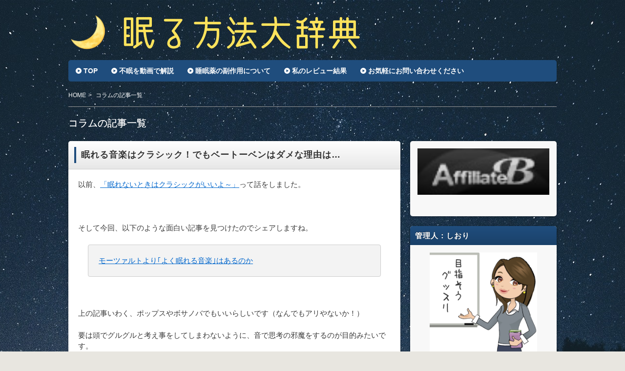

--- FILE ---
content_type: text/html; charset=UTF-8
request_url: https://timepartner.info/category/%E3%82%B3%E3%83%A9%E3%83%A0
body_size: 15299
content:
<!DOCTYPE html> <!--[if IE 7]><html class="ie ie7" lang="ja"> <![endif]--> <!--[if IE 8]><html class="ie ie8" lang="ja"> <![endif]--> <!--[if !(IE 7) & !(IE 8)]><!--><html lang="ja"> <!--<![endif]--><head><meta charset="UTF-8" /><meta http-equiv="X-UA-Compatible" content="IE=edge,chrome=1"><link type="text/css" media="all" href="https://timepartner.info/wp-content/cache/autoptimize/css/autoptimize_1063b18a16ef39a363b0682367dc9516.css" rel="stylesheet" /><title itemprop="name"> コラム | 市販の睡眠薬・抗不安薬がおすすめ！</title><meta name="description" content="コラムカテゴリーの記事一覧" /><meta name="keywords" content="眠れる音楽はクラシック！でもベートーベンはダメな理由は…, " /><link rel="stylesheet" href="https://timepartner.info/wp-content/themes/refinepro/skins/flame/style.php" /><link rel="stylesheet" href="https://timepartner.info/wp-content/themes/refinepro/custom.php" /><link rel="pingback" href="https://timepartner.info/xmlrpc.php" /><link rel="alternate" type="application/atom+xml" title="市販の睡眠薬・抗不安薬がおすすめ！ Atom Feed" href="https://timepartner.info/feed/atom" /><link rel="alternate" type="application/rss+xml" title="市販の睡眠薬・抗不安薬がおすすめ！ RSS Feed" href="https://timepartner.info/feed" /> <!--[if lt IE 9]><script src="https://timepartner.info/wp-content/themes/refinepro/js/html5shiv.js"></script><![endif]--> <script>jQuery(function(){
        $('div.fixed_sidebar-wrapper').exFlexFixed({
        container : 'div.container',
        watchPosition : true
        });
        $(this).prop('disabled',true)
    });</script> <link rel='dns-prefetch' href='//s.w.org' /><link rel="alternate" type="application/rss+xml" title="市販の睡眠薬・抗不安薬がおすすめ！ &raquo; フィード" href="https://timepartner.info/feed" /><link rel="alternate" type="application/rss+xml" title="市販の睡眠薬・抗不安薬がおすすめ！ &raquo; コメントフィード" href="https://timepartner.info/comments/feed" /><link rel="alternate" type="application/rss+xml" title="市販の睡眠薬・抗不安薬がおすすめ！ &raquo; コラム カテゴリーのフィード" href="https://timepartner.info/category/%e3%82%b3%e3%83%a9%e3%83%a0/feed" /> <script type="text/javascript">window._wpemojiSettings = {"baseUrl":"https:\/\/s.w.org\/images\/core\/emoji\/12.0.0-1\/72x72\/","ext":".png","svgUrl":"https:\/\/s.w.org\/images\/core\/emoji\/12.0.0-1\/svg\/","svgExt":".svg","source":{"concatemoji":"https:\/\/timepartner.info\/wp-includes\/js\/wp-emoji-release.min.js?ver=5.2.21"}};
			!function(e,a,t){var n,r,o,i=a.createElement("canvas"),p=i.getContext&&i.getContext("2d");function s(e,t){var a=String.fromCharCode;p.clearRect(0,0,i.width,i.height),p.fillText(a.apply(this,e),0,0);e=i.toDataURL();return p.clearRect(0,0,i.width,i.height),p.fillText(a.apply(this,t),0,0),e===i.toDataURL()}function c(e){var t=a.createElement("script");t.src=e,t.defer=t.type="text/javascript",a.getElementsByTagName("head")[0].appendChild(t)}for(o=Array("flag","emoji"),t.supports={everything:!0,everythingExceptFlag:!0},r=0;r<o.length;r++)t.supports[o[r]]=function(e){if(!p||!p.fillText)return!1;switch(p.textBaseline="top",p.font="600 32px Arial",e){case"flag":return s([55356,56826,55356,56819],[55356,56826,8203,55356,56819])?!1:!s([55356,57332,56128,56423,56128,56418,56128,56421,56128,56430,56128,56423,56128,56447],[55356,57332,8203,56128,56423,8203,56128,56418,8203,56128,56421,8203,56128,56430,8203,56128,56423,8203,56128,56447]);case"emoji":return!s([55357,56424,55356,57342,8205,55358,56605,8205,55357,56424,55356,57340],[55357,56424,55356,57342,8203,55358,56605,8203,55357,56424,55356,57340])}return!1}(o[r]),t.supports.everything=t.supports.everything&&t.supports[o[r]],"flag"!==o[r]&&(t.supports.everythingExceptFlag=t.supports.everythingExceptFlag&&t.supports[o[r]]);t.supports.everythingExceptFlag=t.supports.everythingExceptFlag&&!t.supports.flag,t.DOMReady=!1,t.readyCallback=function(){t.DOMReady=!0},t.supports.everything||(n=function(){t.readyCallback()},a.addEventListener?(a.addEventListener("DOMContentLoaded",n,!1),e.addEventListener("load",n,!1)):(e.attachEvent("onload",n),a.attachEvent("onreadystatechange",function(){"complete"===a.readyState&&t.readyCallback()})),(n=t.source||{}).concatemoji?c(n.concatemoji):n.wpemoji&&n.twemoji&&(c(n.twemoji),c(n.wpemoji)))}(window,document,window._wpemojiSettings);</script> <!--noptimize--><script>
					advanced_ads_ready=function(){var fns=[],listener,doc=typeof document==="object"&&document,hack=doc&&doc.documentElement.doScroll,domContentLoaded="DOMContentLoaded",loaded=doc&&(hack?/^loaded|^c/:/^loaded|^i|^c/).test(doc.readyState);if(!loaded&&doc){listener=function(){doc.removeEventListener(domContentLoaded,listener);window.removeEventListener("load",listener);loaded=1;while(listener=fns.shift())listener()};doc.addEventListener(domContentLoaded,listener);window.addEventListener("load",listener)}return function(fn){loaded?setTimeout(fn,0):fns.push(fn)}}();
			</script><!--/noptimize--><link rel='https://api.w.org/' href='https://timepartner.info/wp-json/' /><link rel="EditURI" type="application/rsd+xml" title="RSD" href="https://timepartner.info/xmlrpc.php?rsd" /><link rel="wlwmanifest" type="application/wlwmanifest+xml" href="https://timepartner.info/wp-includes/wlwmanifest.xml" /><meta name="generator" content="WordPress 5.2.21" /><link rel="shortcut icon" href="https://timepartner.info/wp-content/uploads/2015/06/665746f93c979ad1602b6887d672b71d-16x16.png" />  <script>(function(w,d,s,l,i){w[l]=w[l]||[];w[l].push({'gtm.start':
new Date().getTime(),event:'gtm.js'});var f=d.getElementsByTagName(s)[0],
j=d.createElement(s),dl=l!='dataLayer'?'&l='+l:'';j.async=true;j.src=
'https://www.googletagmanager.com/gtm.js?id='+i+dl;f.parentNode.insertBefore(j,f);
})(window,document,'script','dataLayer','GTM-W8X8WKX');</script> <script type="text/javascript">window._wp_rp_static_base_url = 'https://rp.zemanta.com/static/';
	window._wp_rp_wp_ajax_url = "https://timepartner.info/wp-admin/admin-ajax.php";
	window._wp_rp_plugin_version = '3.6';
	window._wp_rp_post_id = '2938';
	window._wp_rp_num_rel_posts = '8';
	window._wp_rp_thumbnails = true;
	window._wp_rp_post_title = '%E7%9C%A0%E3%82%8C%E3%82%8B%E9%9F%B3%E6%A5%BD%E3%81%AF%E3%82%AF%E3%83%A9%E3%82%B7%E3%83%83%E3%82%AF%EF%BC%81%E3%81%A7%E3%82%82%E3%83%99%E3%83%BC%E3%83%88%E3%83%BC%E3%83%99%E3%83%B3%E3%81%AF%E3%83%80%E3%83%A1%E3%81%AA%E7%90%86%E7%94%B1%E3%81%AF%E2%80%A6';
	window._wp_rp_post_tags = ['%E3%82%B3%E3%83%A9%E3%83%A0', 'pa'];</script> <meta name="robots" content="index, follow" /> <noscript><style>.lazyload[data-src]{display:none !important;}</style></noscript><style type="text/css" id="custom-background-css">body.custom-background { background-image: url("https://timepartner.info/wp-content/uploads/2015/12/sky-night-space-trees.jpeg"); background-position: center top; background-size: auto; background-repeat: no-repeat; background-attachment: fixed; }</style><link rel="stylesheet" href="https://timepartner.info/wp-content/themes/refinepro/css/page-width-c2-css.php" /><meta name="viewport" content="width=device-width, initial-scale=1.0"><meta name="google-site-verification" content="j3KK7F9eIxWQ6J0Rouf8yNhbbwsSccloqdscLSWUD4g" />  <script type="text/javascript">var _paq = _paq || [];
  /* tracker methods like "setCustomDimension" should be called before "trackPageView" */
  _paq.push(['trackPageView']);
  _paq.push(['enableLinkTracking']);
  (function() {
    var u="//41kura4.sakura.ne.jp/piwik/";
    _paq.push(['setTrackerUrl', u+'piwik.php']);
    _paq.push(['setSiteId', '34']);
    var d=document, g=d.createElement('script'), s=d.getElementsByTagName('script')[0];
    g.type='text/javascript'; g.async=true; g.defer=true; g.src=u+'piwik.js'; s.parentNode.insertBefore(g,s);
  })();</script> </head><body itemscope itemtype="http://schema.org/WebPage" class="archive category category-76 custom-background"><div class="wrapper right_sidebar" id="wrapper"><div class="wrapper-inner"><div class="header-bar" id="header-bar"><div class="header-bar-inner"><ul class="sb-menu"></ul></div></div><header class="banner" role="banner"><div class="banner-inner"> <a href="https://timepartner.info/"><img class="header-image lazyload" src="[data-uri]" alt="市販の睡眠薬・抗不安薬がおすすめ！" data-src="https://timepartner.info/wp-content/uploads/2015/12/Header-1.png" loading="lazy" /><noscript><img class="header-image" src="https://timepartner.info/wp-content/uploads/2015/12/Header-1.png" alt="市販の睡眠薬・抗不安薬がおすすめ！" /></noscript></a><div class="header-txt"><h1 class="site-title"><a href="https://timepartner.info">市販の睡眠薬・抗不安薬がおすすめ！</a></h1><div class="site-description">眠れないからといって、睡眠薬に頼るのは副作用が心配です。このサイトでは睡眠薬以外で眠る方法を、無料でできるストレッチからサプリメントまでご紹介します。特にサプリは最近病院でも出されているので、あなたも睡眠薬以外でグッスリ休めるようになるかも…？</div></div></div></header><div class="menu-%e3%82%b0%e3%83%ad%e3%83%bc%e3%83%90%e3%83%ab%e3%83%a1%e3%83%8b%e3%83%a5%e3%83%bc-container"><div class="gnavi-btn"><i class="icon-chevron-down"></i> メインメニュー</div></div><nav class="glovalnavi"><div class="pad"><div class="glovalnavi-inner"><ul id=\"menu-%e3%82%b0%e3%83%ad%e3%83%bc%e3%83%90%e3%83%ab%e3%83%a1%e3%83%8b%e3%83%a5%e3%83%bc-1\" class=\"menu\"><li class="menu-item menu-item-type-custom menu-item-object-custom menu-item-home menu-item-7"><a href="https://timepartner.info/">TOP</a></li><li class="menu-item menu-item-type-taxonomy menu-item-object-category menu-item-1022"><a href="https://timepartner.info/category/%e3%81%8a%e5%8c%bb%e8%80%85%e3%81%95%e3%82%93%e3%81%8c%e5%8b%95%e7%94%bb%e3%81%a7%e8%a7%a3%e8%aa%ac">不眠を動画で解説</a></li><li class="menu-item menu-item-type-taxonomy menu-item-object-category menu-item-1268"><a href="https://timepartner.info/category/%e7%9d%a1%e7%9c%a0%e8%96%ac%e3%81%ae%e5%89%af%e4%bd%9c%e7%94%a8%e3%81%ab%e3%81%a4%e3%81%84%e3%81%a6">睡眠薬の副作用について</a></li><li class="menu-item menu-item-type-post_type menu-item-object-page menu-item-1177"><a href="https://timepartner.info/%e7%a7%81%e3%81%ae%e3%83%ac%e3%83%93%e3%83%a5%e3%83%bc%e7%b5%90%e6%9e%9c%ef%bc%81">私のレビュー結果</a></li><li class="menu-item menu-item-type-post_type menu-item-object-page menu-item-1263"><a href="https://timepartner.info/%e3%81%8a%e5%95%8f%e3%81%84%e5%90%88%e3%82%8f%e3%81%9b">お気軽にお問い合わせください</a></li></ul></div></div></nav><div class="container" id="container"><div class="container-inner"><div class="breadcrumb" itemprop="breadcrumb"><ol><li itemscope itemtype="http://data-vocabulary.org/Breadcrumb"><a itemprop="url" href="https://timepartner.info">HOME</a></li><li itemscope itemtype="http://data-vocabulary.org/Breadcrumb"> <span itemprop="title">コラムの記事一覧</span></li></ol></div><h1 class="page-title">コラムの記事一覧</h1><div class="contents" id="contents"><div class="contents-inner"><div class="main" id="main" role="main"><div class="main-inner"><article class="entry img-right" role="article"><header class="entry-header"><h1 class="entry-title"><span class="deco"><a href="https://timepartner.info/nemureru-classic-2938" title="眠れる音楽はクラシック！でもベートーベンはダメな理由は…">眠れる音楽はクラシック！でもベートーベンはダメな理由は…</a></span></h1></header><div class="entry-img"></div><div class="entry-content"><p>以前、<a href="https://timepartner.info/nemurenai-ongaku-802">「眠れないときはクラシックがいいよ～」</a>って話をしました。</p><p>&nbsp;</p><p>そして今回、以下のような面白い記事を見つけたのでシェアしますね。</p><blockquote><p><a href="https://news.livedoor.com/article/detail/17117344/">モーツァルトより｢よく眠れる音楽｣はあるのか</a></p></blockquote><p>&nbsp;</p><p>上の記事いわく、ポップスやボサノバでもいいらしいです（なんでもアリやないか！）</p><p>要は頭でグルグルと考え事をしてしまわないように、音で思考の邪魔をするのが目的みたいです。</p><p> <a href="https://timepartner.info/nemureru-classic-2938" class="more-link"><span class='moretext'>「眠れる音楽はクラシック！でもベートーベンはダメな理由は…」の続きを読む&#8230;</span></a></p></div><footer class="entry-meta"> <span class="entry-meta-item date"><i class="fa fa-calendar"></i> <time datetime="2019-09-23" pubdate>2019年9月23日</time></span> <span class="entry-meta-item author"><i class="fa fa-user"></i> <a href="https://timepartner.info/author/15mashimaro">mashiro</a></span> <span class="entry-meta-item category"><i class="fa fa-folder-open"></i> <a href="https://timepartner.info/category/%e3%82%b3%e3%83%a9%e3%83%a0" rel="category tag">コラム</a></span></footer></article><article class="entry img-right" role="article"><header class="entry-header"><h1 class="entry-title"><span class="deco"><a href="https://timepartner.info/nennrei-humin-2928" title="年齢が上がるとともに不眠の人の割合は増えるらしい">年齢が上がるとともに不眠の人の割合は増えるらしい</a></span></h1></header><div class="entry-img"></div><div class="entry-content"><blockquote><p>ストレスオフ・アライアンスの『ストレスオフ白書』によって、年齢を重ねるごとに眠れない人の割合が多くなり、男女共60代では約7割もいることが明らかになった。</p><p>https://dime.jp/genre/764154/</p></blockquote><p>&nbsp;</p><p>昔からよく「昼間まで眠れるのは若い証拠」「眠るのにも体力が必要」なんて言われていましたが、実際にデータを取ってみてもそうみたいですね。</p><p>よくお年寄りは早寝早起きなんて言いますけど、もしかして”疲れやすく、そして慢性不眠でよく眠れないから目が覚めてしまう”んじゃないでしょうか。</p><p>&nbsp;</p><p>ちなみに眠れない人が”高ストレス”が原因の事が多いのだとか。</p><p>そう考えると、年齢を重ねるごとにイライラしている人が増えてるってことなんでしょうかねぇ。</p><p>&nbsp;</p><p>まぁ日本人って仕事終わりに夜遅くまで飲みに行く事が多いし、そうなると胃が活動して眠りが浅くなるわけで、睡眠が浅くなるのも当然です。</p><p>それに飲みに行く理由も”ストレス解消”が目的だったりするわけで、そう考えるとやっぱりストレス⇒飲みに行く⇒ますます眠れない⇒仕事のパフォーマンスが落ちる⇒ストレスがたまったり、怒られる⇒ストレス発散、みたいな悪循環になる気がします。</p><p>&nbsp;</p><p>いずれにせよある程度高齢の親を持つ方は、朝から動き回る両親を「元気で良いことだ」と思いつつも、リラックスできる環境について少し気にかけてあげたほうが良いのかもしれませんね。</p></div><footer class="entry-meta"> <span class="entry-meta-item date"><i class="fa fa-calendar"></i> <time datetime="2019-08-31" pubdate>2019年8月31日</time></span> <span class="entry-meta-item author"><i class="fa fa-user"></i> <a href="https://timepartner.info/author/15mashimaro">mashiro</a></span> <span class="entry-meta-item category"><i class="fa fa-folder-open"></i> <a href="https://timepartner.info/category/%e3%82%b3%e3%83%a9%e3%83%a0" rel="category tag">コラム</a></span></footer></article><nav class="page-navi"></nav></div></div><div class="sub-btn"><i class="icon-chevron-down"></i> サブコンテンツ</div><div class="sidebar1 sidebar sub" id="sidebar1" role="complementary"><div class="sidebar1-inner"><aside id="text-23" class="widget widget_text"><div class="textwidget"><p><a href="https://t.afi-b.com/visit.php?guid=ON&amp;a=36252f-Z2061306&amp;p=X726701R" target="_blank" rel="nofollow noopener noreferrer"><img style="border: none;" src="data:image/svg+xml,%3Csvg xmlns='http://www.w3.org/2000/svg' viewBox='0 0 300 250'%3E%3C/svg%3E" alt="夢しずく" width="300" height="250" data-src="https://www.afi-b.com/upload_image/6252-1388095689-3.jpg" loading="lazy" class="lazyload" /><noscript><img style="border: none;" src="https://www.afi-b.com/upload_image/6252-1388095689-3.jpg" alt="夢しずく" width="300" height="250" /></noscript></a><img style="border: none;" src="data:image/svg+xml,%3Csvg xmlns='http://www.w3.org/2000/svg' viewBox='0 0 1 1'%3E%3C/svg%3E" width="1" height="1" data-src="https://t.afi-b.com/lead/36252f/X726701R/Z2061306" loading="lazy" class="lazyload" /><noscript><img style="border: none;" src="https://t.afi-b.com/lead/36252f/X726701R/Z2061306" width="1" height="1" /></noscript></p></div></aside><aside id="text-2" class="widget widget_text"><h3 class="widget-title"><span class="deco">管理人：しおり</span></h3><div class="textwidget"><center><img src="data:image/svg+xml,%3Csvg xmlns='http://www.w3.org/2000/svg' viewBox='0 0 220 200'%3E%3C/svg%3E" align="center" width="220" height="200" data-src="https://timepartner.info/wp-content/uploads/2015/05/That.png" loading="lazy" class="lazyload"><noscript><img src="https://timepartner.info/wp-content/uploads/2015/05/That.png" align="center" width="220" height="200"></noscript></center> <br> こんにちは、管理人の「しおり」です。<br><br> 10年以上、不眠と睡眠薬生活に悩まされていた私が、様々な不眠改善・対策方法をご紹介します(^-^)<br>一緒にグッスリを目指しましょう！<br><A HREF="https://timepartner.info/jikoshoukai-846"><自己紹介＋不眠奮闘記はコチラ></A><br><br> <A HREF="https://timepartner.info/shigoto-yametai-1093"><ストレスで仕事を辞めた話はコチラ></A></div></aside><aside id="text-20" class="widget widget_text"><h3 class="widget-title"><span class="deco">睡眠薬を飲んでいる・考えている人向け</span></h3><div class="textwidget"><a href="https://timepartner.info/mind-guard-dx-kuchikomi"><img src="[data-uri]" alt="不眠対策サプリメント　レビュー" data-src="https://timepartner.info/wp-content/uploads/2015/06/DSCN1706.jpg" loading="lazy" class="lazyload"><noscript><img src="https://timepartner.info/wp-content/uploads/2015/06/DSCN1706.jpg" alt="不眠対策サプリメント　レビュー"></noscript></a> ↑クリックでレビュー記事へ</div></aside><aside id="text-17" class="widget widget_text"><h3 class="widget-title"><span class="deco">初めてサプリメントを飲むなら…</span></h3><div class="textwidget"><a href="https://timepartner.info/yumeshizuku-kuchikomi"><img src="[data-uri]" alt="不眠対策サプリメント　レビュー" data-src="https://timepartner.info/wp-content/uploads/2015/06/DSCN1765.jpg" loading="lazy" class="lazyload"><noscript><img src="https://timepartner.info/wp-content/uploads/2015/06/DSCN1765.jpg" alt="不眠対策サプリメント　レビュー"></noscript></a> ↑クリックでレビュー記事へ</div></aside><aside id="text-21" class="widget widget_text"><h3 class="widget-title"><span class="deco">60歳以上の方向け</span></h3><div class="textwidget"><center><a href="https://timepartner.info/nemun-plus-kuchikomi"><img src="[data-uri]" alt="不眠対策サプリメント　レビュー" align="center" width="170" height="auto" data-src="https://timepartner.info/wp-content/uploads/2015/05/DSCN1732.jpg" loading="lazy" class="lazyload"><noscript><img src="https://timepartner.info/wp-content/uploads/2015/05/DSCN1732.jpg" alt="不眠対策サプリメント　レビュー" align="center" width="170" height="auto"></noscript></a></center> ↑クリックでレビュー記事へ</div></aside><aside id="nav_menu-12" class="widget widget_nav_menu"><h3 class="widget-title"><span class="deco">【動画】医師による、不眠の解説はこちら</span></h3><div class="menu-%e3%81%8a%e5%8c%bb%e8%80%85%e3%81%95%e3%82%93%e3%81%8c%e5%8b%95%e7%94%bb%e3%81%a7%e8%a7%a3%e8%aa%ac-container"><ul id="menu-%e3%81%8a%e5%8c%bb%e8%80%85%e3%81%95%e3%82%93%e3%81%8c%e5%8b%95%e7%94%bb%e3%81%a7%e8%a7%a3%e8%aa%ac" class="menu"><li id="menu-item-958" class="menu-item menu-item-type-custom menu-item-object-custom menu-item-958"><a title="医者による不眠・中途覚醒・睡眠薬の考え方 動画" href="https://timepartner.info/isha-humin-952">不眠についての考え方</a></li><li id="menu-item-985" class="menu-item menu-item-type-custom menu-item-object-custom menu-item-985"><a title="【動画】医者が語る睡眠薬の副作用・リスクとは？" href="https://timepartner.info/isha-suiminyaku-risk-981">睡眠薬のリスクについて</a></li><li id="menu-item-966" class="menu-item menu-item-type-custom menu-item-object-custom menu-item-966"><a title="【動画】睡眠薬を飲むべき人と、医者の断薬の現状" href="https://timepartner.info/suiminyaku-nomubeki-959">睡眠薬を飲むべきでない人</a></li><li id="menu-item-973" class="menu-item menu-item-type-custom menu-item-object-custom menu-item-973"><a title="【動画】医者が解説する昼夜逆転の原因と克服方法" href="https://timepartner.info/isha-chuyagyakuten-968">昼夜逆転の原因と克服方法</a></li><li id="menu-item-980" class="menu-item menu-item-type-custom menu-item-object-custom menu-item-980"><a title="【動画】目覚めの悪さの原因と対策 早寝早起きに勝るものなし？" href="https://timepartner.info/isha-mezamenowarusa-974">目覚めの悪さの対策方法</a></li></ul></div></aside><aside id="nav_menu-3" class="widget widget_nav_menu"><h3 class="widget-title"><span class="deco">不眠・過眠について</span></h3><div class="menu-%e4%b8%8d%e7%9c%a0%e3%81%ab%e3%81%a4%e3%81%84%e3%81%a6-container"><ul id="menu-%e4%b8%8d%e7%9c%a0%e3%81%ab%e3%81%a4%e3%81%84%e3%81%a6" class="menu"><li id="menu-item-765" class="menu-item menu-item-type-custom menu-item-object-custom menu-item-765"><a title="不眠症を症状からチェック！簡単・無料・1分で診断！" href="https://timepartner.info/huminshou-check-760">1分で出来る不眠症チェック！</a></li><li id="menu-item-384" class="menu-item menu-item-type-taxonomy menu-item-object-category menu-item-384"><a href="https://timepartner.info/category/%e4%b8%8d%e7%9c%a0%e3%81%ae%e5%8e%9f%e5%9b%a0%e3%83%bb%e7%97%87%e7%8a%b6%e3%83%bb%e5%af%be%e7%ad%96%e3%81%aa%e3%81%a9">不眠の原因・症状・対策など</a></li><li id="menu-item-771" class="menu-item menu-item-type-taxonomy menu-item-object-category menu-item-771"><a href="https://timepartner.info/category/%e7%84%a1%e6%96%99%e3%81%a7%e5%87%ba%e6%9d%a5%e3%82%8b%e4%b8%8d%e7%9c%a0%e5%af%be%e7%ad%96">無料で出来る不眠対策</a></li><li id="menu-item-864" class="menu-item menu-item-type-taxonomy menu-item-object-category menu-item-864"><a href="https://timepartner.info/category/%e9%81%8e%e7%9c%a0">過眠について</a></li><li id="menu-item-1508" class="menu-item menu-item-type-taxonomy menu-item-object-category menu-item-1508"><a title="不安を解消する方法" href="https://timepartner.info/category/%e4%b8%8d%e5%ae%89%e3%82%92%e8%a7%a3%e6%b6%88%e3%81%99%e3%82%8b%e6%96%b9%e6%b3%95">不眠の敵！不安の解消方法</a></li><li id="menu-item-796" class="menu-item menu-item-type-custom menu-item-object-custom menu-item-796"><a title="不眠症かうつ病かをチェック！関係は意外とフクザツ…" href="https://timepartner.info/huminshou-utsu-791">うつ病との違いは？</a></li></ul></div></aside><aside id="nav_menu-2" class="widget widget_nav_menu"><h3 class="widget-title"><span class="deco">睡眠薬の効果と副作用</span></h3><div class="menu-%e7%9d%a1%e7%9c%a0%e8%96%ac%e3%81%ab%e3%81%a4%e3%81%84%e3%81%a6-container"><ul id="menu-%e7%9d%a1%e7%9c%a0%e8%96%ac%e3%81%ab%e3%81%a4%e3%81%84%e3%81%a6" class="menu"><li id="menu-item-351" class="menu-item menu-item-type-taxonomy menu-item-object-category menu-item-351"><a href="https://timepartner.info/category/%e7%9d%a1%e7%9c%a0%e8%96%ac%e3%81%ae%e5%8a%b9%e6%9e%9c%e3%81%ab%e3%81%a4%e3%81%84%e3%81%a6">睡眠薬の効果について</a></li><li id="menu-item-213" class="menu-item menu-item-type-taxonomy menu-item-object-category menu-item-213"><a href="https://timepartner.info/category/%e7%9d%a1%e7%9c%a0%e8%96%ac%e3%81%ae%e5%89%af%e4%bd%9c%e7%94%a8%e3%81%ab%e3%81%a4%e3%81%84%e3%81%a6">睡眠薬の副作用について</a></li><li id="menu-item-350" class="menu-item menu-item-type-taxonomy menu-item-object-category menu-item-350"><a href="https://timepartner.info/category/%e5%b8%82%e8%b2%a9%e3%81%ae%e7%9d%a1%e7%9c%a0%e8%96%ac%e3%81%ab%e3%81%a4%e3%81%84%e3%81%a6">市販の睡眠薬について</a></li><li id="menu-item-759" class="menu-item menu-item-type-taxonomy menu-item-object-category menu-item-759"><a href="https://timepartner.info/category/%e7%97%85%e9%99%a2">病院に関する記事</a></li></ul></div></aside><aside id="nav_menu-9" class="widget widget_nav_menu"><h3 class="widget-title"><span class="deco">睡眠の豆知識</span></h3><div class="menu-%e7%9d%a1%e7%9c%a0%e3%81%ae%e8%b1%86%e7%9f%a5%e8%ad%98-container"><ul id="menu-%e7%9d%a1%e7%9c%a0%e3%81%ae%e8%b1%86%e7%9f%a5%e8%ad%98" class="menu"><li id="menu-item-897" class="menu-item menu-item-type-custom menu-item-object-custom menu-item-897"><a title="理想の睡眠時間とは？年齢・性別で差はあるのか" href="https://timepartner.info/risou-suiminjikan-891">理想の睡眠時間って？</a></li><li id="menu-item-898" class="menu-item menu-item-type-custom menu-item-object-custom menu-item-898"><a title="睡眠時間は寿命に影響する？ 過眠が死亡率2倍って本当！？" href="https://timepartner.info/suiminjikan-jumyo-873">睡眠時間が寿命に影響する！？</a></li><li id="menu-item-907" class="menu-item menu-item-type-custom menu-item-object-custom menu-item-907"><a title="睡眠時間を減らす方法。短縮の限界は4時間か…" href="https://timepartner.info/suiminjikan-herasu-902">睡眠時間を減らす方法</a></li><li id="menu-item-1109" class="menu-item menu-item-type-custom menu-item-object-custom menu-item-1109"><a title="眠気のピークに眠ろう！過ぎるとなかなか眠れない…" href="https://timepartner.info/nemuke-peak-1102">眠気のピークの時間帯とは？</a></li><li id="menu-item-1267" class="menu-item menu-item-type-custom menu-item-object-custom menu-item-1267"><a title="夜型人間の健康への影響と、その改善方法について" href="https://timepartner.info/yorugataningen-1264">夜型人間の影響って？</a></li></ul></div></aside><aside id="nav_menu-10" class="widget widget_nav_menu"><h3 class="widget-title"><span class="deco">子供・高齢者・妊娠中の方へ</span></h3><div class="menu-%e5%ad%90%e4%be%9b%e3%83%bb%e9%ab%98%e9%bd%a2%e8%80%85%e3%83%bb%e5%a6%8a%e5%a8%a0%e4%b8%ad%e3%81%ae%e6%96%b9%e3%81%b8-container"><ul id="menu-%e5%ad%90%e4%be%9b%e3%83%bb%e9%ab%98%e9%bd%a2%e8%80%85%e3%83%bb%e5%a6%8a%e5%a8%a0%e4%b8%ad%e3%81%ae%e6%96%b9%e3%81%b8" class="menu"><li id="menu-item-900" class="menu-item menu-item-type-taxonomy menu-item-object-category menu-item-900"><a href="https://timepartner.info/category/%e5%ad%90%e4%be%9b">子供に関する記事</a></li><li id="menu-item-901" class="menu-item menu-item-type-taxonomy menu-item-object-category menu-item-901"><a href="https://timepartner.info/category/%e9%ab%98%e9%bd%a2%e8%80%85">高齢者に関する記事</a></li><li id="menu-item-899" class="menu-item menu-item-type-taxonomy menu-item-object-category menu-item-899"><a href="https://timepartner.info/category/%e5%a6%8a%e5%a8%a0%e3%83%bb%e6%8e%88%e4%b9%b3%e3%83%bb%e7%94%a3%e5%be%8c">妊娠・授乳・産後に関する記事</a></li></ul></div></aside><aside id="nav_menu-11" class="widget widget_nav_menu"><h3 class="widget-title"><span class="deco">昼間の眠気を覚ます方法</span></h3><div class="menu-%e6%98%bc%e9%96%93%e3%81%ae%e7%9c%a0%e6%b0%97%e3%82%92%e8%a6%9a%e3%81%be%e3%81%99%e6%96%b9%e6%b3%95-container"><ul id="menu-%e6%98%bc%e9%96%93%e3%81%ae%e7%9c%a0%e6%b0%97%e3%82%92%e8%a6%9a%e3%81%be%e3%81%99%e6%96%b9%e6%b3%95" class="menu"><li id="menu-item-917" class="menu-item menu-item-type-custom menu-item-object-custom menu-item-917"><a title="眠気覚ましに良いツボを紹介 手・顔・頭などなど…" href="https://timepartner.info/nemukesamashi-tsubo-908">ツボで眠気を覚ます</a></li><li id="menu-item-927" class="menu-item menu-item-type-custom menu-item-object-custom menu-item-927"><a title="食べ物で眠気覚ましをする方法 ガムはもちろん煎餅も――" href="https://timepartner.info/nemukezamashi-tabemono-918">食べ物で眠気を覚ます</a></li><li id="menu-item-937" class="menu-item menu-item-type-custom menu-item-object-custom menu-item-937"><a title="飲み物で眠気覚ましをする方法 勉強・仕事中にどうぞ！" href="https://timepartner.info/nomimono-nemukesamashi-928">飲み物で眠気を覚ます</a></li><li id="menu-item-948" class="menu-item menu-item-type-custom menu-item-object-custom menu-item-948"><a title="目が覚める音楽を紹介　作業中・朝の目覚めにどうぞ" href="https://timepartner.info/megaameru-ongaku-938">音楽で眠気を覚ます</a></li></ul></div></aside><aside id="nav_menu-7" class="widget widget_nav_menu"><h3 class="widget-title"><span class="deco">症状別の対策方法</span></h3><div class="menu-%e7%97%87%e7%8a%b6%e5%88%a5%e3%81%ae%e3%81%8a%e3%81%99%e3%81%99%e3%82%81%e3%82%b5%e3%83%97%e3%83%aa-container"><ul id="menu-%e7%97%87%e7%8a%b6%e5%88%a5%e3%81%ae%e3%81%8a%e3%81%99%e3%81%99%e3%82%81%e3%82%b5%e3%83%97%e3%83%aa" class="menu"><li id="menu-item-500" class="menu-item menu-item-type-custom menu-item-object-custom menu-item-500"><a title="目覚めが悪いあなたへ すっきりする方法と、サプリをご紹介" href="https://timepartner.info/mezamegawarui-489">目覚めが悪い場合</a></li><li id="menu-item-418" class="menu-item menu-item-type-custom menu-item-object-custom menu-item-418"><a title="悪夢の原因と対策　毎日続く場合は、不眠の原因にも？！" href="https://timepartner.info/akumu-genin-taisaku-412">悪夢を見る場合</a></li><li id="menu-item-426" class="menu-item menu-item-type-custom menu-item-object-custom menu-item-426"><a title="中途覚醒の原因と対策 夜中に何度も目が覚めるあなたへ　" href="https://timepartner.info/chutokakusei-genin-taisaku-419">夜中に目が覚める場合</a></li><li id="menu-item-430" class="menu-item menu-item-type-custom menu-item-object-custom menu-item-430"><a title="寝不足による頭痛の原因と解消法 薬をおすすめしない理由" href="https://timepartner.info/nebusoku-zutsu-427">頭痛がする場合</a></li><li id="menu-item-438" class="menu-item menu-item-type-custom menu-item-object-custom menu-item-438"><a title="寝不足による吐き気の解消と原因　薬は使い方による！？" href="https://timepartner.info/nebusoku-hakike-431">吐き気がする場合</a></li><li id="menu-item-445" class="menu-item menu-item-type-custom menu-item-object-custom menu-item-445"><a title="寝不足が原因の「めまい」の解消について　薬はやっぱり…" href="https://timepartner.info/nebusoku-memai-439">めまいがする場合</a></li><li id="menu-item-450" class="menu-item menu-item-type-custom menu-item-object-custom menu-item-450"><a title="寝不足による動悸の原因と解消について  いち早く対策を！" href="https://timepartner.info/nebusoku-douki-446">動悸がする場合</a></li><li id="menu-item-465" class="menu-item menu-item-type-custom menu-item-object-custom menu-item-465"><a title="寝不足による腹痛と下痢の対処法について 薬は使い方次第！" href="https://timepartner.info/nebusoku-hukutsu-geri-458">腹痛・下痢がする場合</a></li><li id="menu-item-476" class="menu-item menu-item-type-custom menu-item-object-custom menu-item-476"><a title="寝不足でイライラしてしまうあなたへ　子育てで悩むお母様も" href="https://timepartner.info/nebusoku-iraira-466">イライラしてしまう場合</a></li><li id="menu-item-457" class="menu-item menu-item-type-custom menu-item-object-custom menu-item-457"><a title="寝不足で仕事が辛く、ミス等の影響が出ているあなたへ" href="https://timepartner.info/nebusoku-shigoto-451">仕事中に眠くなる場合</a></li><li id="menu-item-482" class="menu-item menu-item-type-custom menu-item-object-custom menu-item-482"><a title="肌荒れ・ニキビの原因が寝不足の場合の対策について" href="https://timepartner.info/nebusoku-hadaare-nikibi-477">肌荒れ・ニキビの場合</a></li><li id="menu-item-488" class="menu-item menu-item-type-custom menu-item-object-custom menu-item-488"><a title="金縛りの原因と対策 霊の仕業かストレスの仕業か" href="https://timepartner.info/kanashibari-483">金縛りにあう場合</a></li><li id="menu-item-510" class="menu-item menu-item-type-custom menu-item-object-custom menu-item-510"><a title="昼夜逆転の直し方と影響 高齢者と赤ちゃんは特に注意！" href="https://timepartner.info/chuyagyakuten-501">昼夜逆転生活の場合</a></li><li id="menu-item-1467" class="menu-item menu-item-type-custom menu-item-object-custom menu-item-1467"><a title="不眠と蕁麻疹が起こる原因…ストレスはやっぱり良い事ない！" href="https://timepartner.info/jinmashin-1462">蕁麻疹が起こる場合</a></li></ul></div></aside></div></div></div></div><div class="sidebar2 sidebar sub" id="sidebar2" role="complementary"><div class="sidebar2-inner"><aside id="nav_menu-8" class="widget widget_nav_menu"><h3 class="widget-title"><span class="deco">サプリ選びの3つのポイント</span></h3><div class="menu-%e5%a4%b1%e6%95%97%e3%81%97%e3%81%aa%e3%81%84%e3%82%b5%e3%83%97%e3%83%aa%e3%81%ae%e9%81%b8%e3%81%b3%e6%96%b9-container"><ul id="menu-%e5%a4%b1%e6%95%97%e3%81%97%e3%81%aa%e3%81%84%e3%82%b5%e3%83%97%e3%83%aa%e3%81%ae%e9%81%b8%e3%81%b3%e6%96%b9" class="menu"><li id="menu-item-706" class="menu-item menu-item-type-custom menu-item-object-custom menu-item-706"><a title="不眠サプリに効果がないのは、栄養成分の配合量が原因かも" href="https://timepartner.info/sapuri-haigouryou-698">成分の配合量を確認すべし</a></li><li id="menu-item-686" class="menu-item menu-item-type-custom menu-item-object-custom menu-item-686"><a title="サプリは錠剤よりドリンクの方が吸収されるんです！" href="https://timepartner.info/sapuri-drink-type-679">ドリンクタイプを選ぶべし</a></li><li id="menu-item-697" class="menu-item menu-item-type-custom menu-item-object-custom menu-item-697"><a title="飲み合わせられる不眠対策サプリメントを選ぶべし" href="https://timepartner.info/sapuri-nomiawase-687">不味くないサプリを選ぶべし</a></li></ul></div></aside><aside id="nav_menu-14" class="widget widget_nav_menu"><h3 class="widget-title"><span class="deco">サプリメントのウソ・本当</span></h3><div class="menu-%e3%82%b5%e3%83%97%e3%83%aa%e3%83%a1%e3%83%b3%e3%83%88%e3%81%ae%e5%8a%b9%e6%9e%9c%e3%83%bb%e5%89%af%e4%bd%9c%e7%94%a8-container"><ul id="menu-%e3%82%b5%e3%83%97%e3%83%aa%e3%83%a1%e3%83%b3%e3%83%88%e3%81%ae%e5%8a%b9%e6%9e%9c%e3%83%bb%e5%89%af%e4%bd%9c%e7%94%a8" class="menu"><li id="menu-item-1040" class="menu-item menu-item-type-custom menu-item-object-custom menu-item-1040"><a title="サプリメントって効果ないんじゃないの？⇒不眠に限っては…" href="https://timepartner.info/sapuri-kouka-nai-1031">サプリなんて効果ないんじゃ？</a></li><li id="menu-item-1046" class="menu-item menu-item-type-custom menu-item-object-custom menu-item-1046"><a title="不眠対策サプリメント危険性　選び方を紹介します！" href="https://timepartner.info/sapuri-kikensei-1041">サプリメントに副作用はある？</a></li><li id="menu-item-1389" class="menu-item menu-item-type-taxonomy menu-item-object-category menu-item-1389"><a href="https://timepartner.info/category/%e3%82%b5%e3%83%97%e3%83%aa%e3%83%a1%e3%83%b3%e3%83%88%e3%81%ae%e5%8a%b9%e6%9e%9c%e3%83%bb%e5%8a%b9%e8%83%bd%e3%83%bb%e5%89%af%e4%bd%9c%e7%94%a8">このサプリはどうですか？コーナー</a></li></ul></div></aside><aside id="nav_menu-15" class="widget widget_nav_menu"><h3 class="widget-title"><span class="deco">不眠を克服してわかったこと</span></h3><div class="menu-%e4%b8%8d%e7%9c%a0%e3%82%92%e5%85%8b%e6%9c%8d%e3%81%97%e3%81%a6%e3%82%8f%e3%81%8b%e3%81%a3%e3%81%9f%e3%81%93%e3%81%a8-container"><ul id="menu-%e4%b8%8d%e7%9c%a0%e3%82%92%e5%85%8b%e6%9c%8d%e3%81%97%e3%81%a6%e3%82%8f%e3%81%8b%e3%81%a3%e3%81%9f%e3%81%93%e3%81%a8" class="menu"><li id="menu-item-1123" class="menu-item menu-item-type-custom menu-item-object-custom menu-item-1123"><a title="不眠症は死ぬまで一生治らない？そう思っていた時期が私にも(ry" href="https://timepartner.info/huminshou-isshou-1114">不眠症は死ぬまで治らないのか？</a></li><li id="menu-item-1058" class="menu-item menu-item-type-custom menu-item-object-custom menu-item-1058"><a title="つらい不眠症…理解のある相談相手の見つけ方" href="https://timepartner.info/huminshou-tsurai-1052">不眠の相談相手は慎重に選ぼう</a></li><li id="menu-item-1068" class="menu-item menu-item-type-custom menu-item-object-custom menu-item-1068"><a title="睡眠薬の最大の副作用は、眠れないことへの不安かもしれない" href="https://timepartner.info/suiminyaku-huan-1062">眠る目的を見失っていた</a></li><li id="menu-item-1091" class="menu-item menu-item-type-custom menu-item-object-custom menu-item-1091"><a title="安眠枕などの快眠グッズは、不眠には効かなかった。でも――" href="https://timepartner.info/anminmakura-1082">安眠枕は詐欺じゃなかった…</a></li></ul></div></aside><aside id="search-3" class="widget widget_search"><form role="search" method="get" class="search-bar" action="https://timepartner.info/"><div> <input class="search-input" type="text" value="サイト内検索" name="s" onFocus="cText(this)" onBlur="sText(this)" /></div></form></aside><aside id="text-10" class="widget widget_text"><h3 class="widget-title"><span class="deco">応援いつもありがとうございます(^-^)</span></h3><div class="textwidget"><center><img src="data:image/svg+xml,%3Csvg xmlns='http://www.w3.org/2000/svg' viewBox='0 0 220 200'%3E%3C/svg%3E" align="center" width="220" height="200" data-src="https://timepartner.info/wp-content/uploads/2015/06/043141.jpg" loading="lazy" class="lazyload"><noscript><img src="https://timepartner.info/wp-content/uploads/2015/06/043141.jpg" align="center" width="220" height="200"></noscript><br><br> <a href="http://mental.blogmura.com/fumin/ranking.html" target="_blank" rel="noopener noreferrer"><img src="data:image/svg+xml,%3Csvg xmlns='http://www.w3.org/2000/svg' viewBox='0 0 200 40'%3E%3C/svg%3E" width="200" height="40" border="0" alt="にほんブログ村 メンタルヘルスブログ 不眠症へ" data-src="http://mental.blogmura.com/fumin/img/fumin200_40.gif" loading="lazy" class="lazyload" /><noscript><img src="http://mental.blogmura.com/fumin/img/fumin200_40.gif" width="200" height="40" border="0" alt="にほんブログ村 メンタルヘルスブログ 不眠症へ" /></noscript></a><br /><a href="http://mental.blogmura.com/fumin/ranking.html" target="_blank" rel="noopener noreferrer">にほんブログ村</a><br><br> <a href="http://blog.with2.net/link.php?1759427:1552" target="_blank" title="睡眠障害 ブログランキングへ" rel="noopener noreferrer"><img src="data:image/svg+xml,%3Csvg xmlns='http://www.w3.org/2000/svg' viewBox='0 0 200 50'%3E%3C/svg%3E" width="200" height="50" border="0" data-src="http://blog.with2.net/img/banner/c/banner_2/br_c_1552_2.gif" loading="lazy" class="lazyload" /><noscript><img src="http://blog.with2.net/img/banner/c/banner_2/br_c_1552_2.gif" width="200" height="50" border="0" /></noscript></a><br /><a href="http://blog.with2.net/link.php?1759427:1552" target="_blank" style="font-size:12px;" rel="noopener noreferrer">睡眠障害 ブログランキングへ</a></center></div></aside><aside id="recent-posts-2" class="widget widget_recent_entries"><h3 class="widget-title"><span class="deco">最近の投稿</span></h3><ul><li> <a href="https://timepartner.info/%e3%83%8d%e3%83%8a%e3%82%a4%e3%83%88%e3%82%92%e4%bd%bf%e3%81%a3%e3%81%a6%e5%af%9d%e8%b5%b7%e3%81%8d%e3%81%8c%e3%82%b9%e3%83%83%e3%82%ad%e3%83%aa%e3%81%97%e3%81%be%e3%81%97%e3%81%9f%ef%bc%81-2974">ネナイトを使って寝起きがスッキリしました！</a></li><li> <a href="https://timepartner.info/%e3%83%89%e3%83%aa%e3%82%a8%e3%83%ab%e3%81%a8gava%e3%83%81%e3%83%a7%e3%82%b3%e3%82%b5%e3%83%97%e3%83%aa%e3%81%ae%e9%81%95%e3%81%84%e3%81%a8%e5%8a%b9%e8%83%bd%e3%83%bb%e5%8a%b9%e6%9e%9c-2972">ドリエルとGAVAチョコサプリの違いと効能・効果</a></li><li> <a href="https://timepartner.info/%e3%81%aa%e3%81%8b%e3%81%aa%e3%81%8b%e5%af%9d%e4%bb%98%e3%81%91%e3%81%aa%e3%81%8b%e3%81%a3%e3%81%9f%e3%81%ae%e3%81%a7%e3%80%81%e5%ba%83%e5%91%8a%e3%81%a7%e8%a6%8b%e3%81%8b%e3%81%91%e3%81%9f%e3%82%b5-2970">なかなか寝付けなかったので、広告で見かけたサプリメントを試しました。</a></li><li> <a href="https://timepartner.info/mmorpg%e3%81%ae%e5%bd%b1%e9%9f%bf%e3%81%a7%e4%b8%8d%e7%9c%a0%e3%81%a8%e3%81%aa%e3%82%8a%e3%80%81%e7%9d%a1%e7%9c%a0%e3%82%b5%e3%83%97%e3%83%aa%e3%83%a1%e3%83%b3%e3%83%88%e3%82%92%e8%a9%a6%e3%81%97-2965">MMORPGの影響で不眠となり、睡眠サプリメントを試してみた</a></li><li> <a href="https://timepartner.info/%e3%83%89%e3%83%aa%e3%82%a8%e3%83%ab%e3%82%92%e4%bd%bf%e7%94%a8%e3%81%97%e3%81%a6-2961">ドリエルを使用して</a></li></ul></aside><aside id="categories-2" class="widget widget_categories"><h3 class="widget-title"><span class="deco">カテゴリー</span></h3><ul><li class="cat-item cat-item-28"><a href="https://timepartner.info/category/%e3%83%81%e3%82%a7%e3%83%83%e3%82%af%e3%83%bb%e8%a8%ba%e6%96%ad">チェック・診断</a> (2)</li><li class="cat-item cat-item-43"><a href="https://timepartner.info/category/%e3%81%8a%e5%8c%bb%e8%80%85%e3%81%95%e3%82%93%e3%81%8c%e5%8b%95%e7%94%bb%e3%81%a7%e8%a7%a3%e8%aa%ac">お医者さんが動画で解説</a> (5)</li><li class="cat-item cat-item-9"><a href="https://timepartner.info/category/%e4%b8%8d%e7%9c%a0%e3%81%ae%e5%8e%9f%e5%9b%a0%e3%83%bb%e7%97%87%e7%8a%b6%e3%83%bb%e5%af%be%e7%ad%96%e3%81%aa%e3%81%a9">不眠の原因・症状・対策など</a> (22)</li><li class="cat-item cat-item-29"><a href="https://timepartner.info/category/%e7%84%a1%e6%96%99%e3%81%a7%e5%87%ba%e6%9d%a5%e3%82%8b%e4%b8%8d%e7%9c%a0%e5%af%be%e7%ad%96">無料で出来る不眠対策</a> (6)</li><li class="cat-item cat-item-8"><a href="https://timepartner.info/category/%e7%9d%a1%e7%9c%a0%e8%96%ac%e3%81%ae%e5%8a%b9%e6%9e%9c%e3%81%ab%e3%81%a4%e3%81%84%e3%81%a6">睡眠薬の効果について</a> (5)</li><li class="cat-item cat-item-6"><a href="https://timepartner.info/category/%e7%9d%a1%e7%9c%a0%e8%96%ac%e3%81%ae%e5%89%af%e4%bd%9c%e7%94%a8%e3%81%ab%e3%81%a4%e3%81%84%e3%81%a6">睡眠薬の副作用について</a> (15)</li><li class="cat-item cat-item-7"><a href="https://timepartner.info/category/%e5%b8%82%e8%b2%a9%e3%81%ae%e7%9d%a1%e7%9c%a0%e8%96%ac%e3%81%ab%e3%81%a4%e3%81%84%e3%81%a6">市販の睡眠薬について</a> (3)</li><li class="cat-item cat-item-18"><a href="https://timepartner.info/category/%e7%97%87%e7%8a%b6%e5%88%a5-%e3%81%8a%e3%81%99%e3%81%99%e3%82%81-%e3%82%b5%e3%83%97%e3%83%aa">症状別 おすすめ サプリ</a> (14)</li><li class="cat-item cat-item-24"><a href="https://timepartner.info/category/%e4%b8%8d%e7%9c%a0%e5%af%be%e7%ad%96%e3%82%b5%e3%83%97%e3%83%aa%e3%81%ae%e9%81%b8%e3%81%b3%e6%96%b9">不眠対策サプリの選び方</a> (3)</li><li class="cat-item cat-item-37"><a href="https://timepartner.info/category/%e5%ad%90%e4%be%9b">子供</a> (3)</li><li class="cat-item cat-item-38"><a href="https://timepartner.info/category/%e9%ab%98%e9%bd%a2%e8%80%85">高齢者</a> (4)</li><li class="cat-item cat-item-39"><a href="https://timepartner.info/category/%e5%a6%8a%e5%a8%a0%e3%83%bb%e6%8e%88%e4%b9%b3%e3%83%bb%e7%94%a3%e5%be%8c">妊娠・授乳・産後</a> (4)</li><li class="cat-item cat-item-32"><a href="https://timepartner.info/category/%e9%81%8e%e7%9c%a0">過眠</a> (3)</li><li class="cat-item cat-item-41"><a href="https://timepartner.info/category/%e7%9c%a0%e6%b0%97%e8%a6%9a%e3%81%be%e3%81%97">眠気覚まし</a> (5)</li><li class="cat-item cat-item-34"><a href="https://timepartner.info/category/%e7%9d%a1%e7%9c%a0%e3%81%ae%e8%b1%86%e7%9f%a5%e8%ad%98">睡眠の豆知識</a> (6)</li><li class="cat-item cat-item-26"><a href="https://timepartner.info/category/%e7%97%85%e9%99%a2">病院</a> (4)</li><li class="cat-item cat-item-31"><a href="https://timepartner.info/category/%e8%87%aa%e5%b7%b1%e7%b4%b9%e4%bb%8b">自己紹介</a> (2)</li><li class="cat-item cat-item-51"><a href="https://timepartner.info/category/%e4%b8%8d%e7%9c%a0%e3%82%92%e5%85%8b%e6%9c%8d%e3%81%97%e3%81%a6%e3%82%8f%e3%81%8b%e3%81%a3%e3%81%9f%e3%81%93%e3%81%a8">不眠を克服してわかったこと</a> (4)</li><li class="cat-item cat-item-21"><a href="https://timepartner.info/category/%e3%83%9e%e3%82%a4%e3%83%b3%e3%83%89%e3%82%ac%e3%83%bc%e3%83%89dx">マインドガードDX</a> (8)</li><li class="cat-item cat-item-11"><a href="https://timepartner.info/category/%e3%83%9e%e3%82%a4%e3%83%b3%e3%83%89%e3%82%ac%e3%83%bc%e3%83%89dx%e3%81%8c%e3%81%8a%e3%81%99%e3%81%99%e3%82%81%e3%81%ae%e4%ba%ba">マインドガードDXがおすすめの人</a> (5)</li><li class="cat-item cat-item-20"><a href="https://timepartner.info/category/%e5%8c%97%e3%81%ae%e5%a4%a7%e5%9c%b0%e3%81%ae%e5%a4%a2%e3%81%97%e3%81%9a%e3%81%8f">北の大地の夢しずく</a> (6)</li><li class="cat-item cat-item-12"><a href="https://timepartner.info/category/%e5%8c%97%e3%81%ae%e5%a4%a7%e5%9c%b0%e3%81%ae%e5%a4%a2%e3%81%97%e3%81%9a%e3%81%8f%e3%81%8c%e3%81%8a%e3%81%99%e3%81%99%e3%82%81%e3%81%ae%e4%ba%ba">北の大地の夢しずくがおすすめの人</a> (21)</li><li class="cat-item cat-item-46"><a href="https://timepartner.info/category/%e3%83%8d%e3%83%bb%e3%83%a0%e3%83%bc%e3%83%b3%e3%83%97%e3%83%a9%e3%82%b9">ネ・ムーンプラス</a> (4)</li><li class="cat-item cat-item-59"><a href="https://timepartner.info/category/%e3%82%b5%e3%83%97%e3%83%aa%e3%83%a1%e3%83%b3%e3%83%88%e3%81%ae%e5%8a%b9%e6%9e%9c%e3%83%bb%e5%8a%b9%e8%83%bd%e3%83%bb%e5%89%af%e4%bd%9c%e7%94%a8">サプリメントの効果・効能・副作用</a> (9)</li><li class="cat-item cat-item-76 current-cat"><a href="https://timepartner.info/category/%e3%82%b3%e3%83%a9%e3%83%a0">コラム</a> (2)</li><li class="cat-item cat-item-70"><a href="https://timepartner.info/category/%e3%83%8d%e3%83%bb%e3%83%a0%e3%83%bc%e3%83%b3%e3%83%97%e3%83%a9%e3%82%b9%e3%81%a8%e3%81%8a%e9%85%92%ef%bc%88%e3%82%a2%e3%83%ab%e3%82%b3%e3%83%bc%e3%83%ab%ef%bc%89">ネ・ムーンプラスとお酒（アルコール）</a> (1)</li><li class="cat-item cat-item-72"><a href="https://timepartner.info/category/%e3%83%8d%e3%83%bb%e3%83%a0%e3%83%bc%e3%83%b3%e3%83%97%e3%83%a9%e3%82%b9%e3%81%a8%e3%82%a4%e3%83%a9%e3%82%a4%e3%83%a9">ネ・ムーンプラスとイライラ</a> (1)</li><li class="cat-item cat-item-71"><a href="https://timepartner.info/category/%e3%83%8d%e3%83%bb%e3%83%a0%e3%83%bc%e3%83%b3%e3%83%97%e3%83%a9%e3%82%b9%e3%81%af%e9%ab%98%e9%bd%a2%e8%80%85%e3%82%82%e9%a3%b2%e3%82%81%e3%82%8b%ef%bc%9f">ネ・ムーンプラスは高齢者も飲める？</a> (1)</li><li class="cat-item cat-item-63"><a href="https://timepartner.info/category/%e3%83%9e%e3%82%a4%e3%83%b3%e3%83%89%e3%82%ac%e3%83%bc%e3%83%89dx%e3%81%ae%e5%9c%a7%e5%80%92%e7%9a%84%e3%81%aa%e6%a0%84%e9%a4%8a%e7%b4%a0%e3%81%ab%e3%81%a4%e3%81%84%e3%81%a6">マインドガードDXの圧倒的な栄養素について</a> (4)</li><li class="cat-item cat-item-61"><a href="https://timepartner.info/category/%e3%83%9e%e3%82%a4%e3%83%b3%e3%83%89%e3%82%ac%e3%83%bc%e3%83%89dx%e3%81%af%e3%82%b9%e3%83%88%e3%83%ac%e3%82%b9%e3%82%84%e4%b8%8d%e5%ae%89%e3%81%ab%e3%82%82%e8%89%af%e3%81%84">マインドガードDXは、ストレスや不安にも良い！</a> (1)</li><li class="cat-item cat-item-64"><a href="https://timepartner.info/category/%e3%83%9e%e3%82%a4%e3%83%b3%e3%83%89%e3%82%ac%e3%83%bc%e3%83%89dx%e3%81%af%e3%80%81%e5%91%b3%e3%82%82%e4%b8%8d%e5%91%b3%e3%81%8f%e3%81%aa%e3%81%84">マインドガードDXは、味も不味くない</a> (1)</li><li class="cat-item cat-item-62"><a href="https://timepartner.info/category/%e3%83%9e%e3%82%a4%e3%83%b3%e3%83%89%e3%82%ac%e3%83%bc%e3%83%89dx%e3%81%af%e5%a6%8a%e5%a8%a0%e4%b8%ad%e3%81%ab%e3%82%82%e3%81%8a%e3%81%99%e3%81%99%e3%82%81">マインドガードDXは、妊娠中にもおすすめ</a> (1)</li><li class="cat-item cat-item-60"><a href="https://timepartner.info/category/%e4%b8%8d%e5%ae%89%e3%82%92%e8%a7%a3%e6%b6%88%e3%81%99%e3%82%8b%e6%96%b9%e6%b3%95">不安を解消する方法</a> (7)</li><li class="cat-item cat-item-66"><a href="https://timepartner.info/category/%e5%8c%97%e3%81%ae%e5%a4%a7%e5%9c%b0%e3%81%ae%e5%a4%a2%e3%81%97%e3%81%9a%e3%81%8f%e3%81%ae%e3%80%81%e5%ad%90%e4%be%9b%e3%81%b8%e3%81%ae%e5%bd%b1%e9%9f%bf">北の大地の夢しずくの、子供への影響</a> (1)</li><li class="cat-item cat-item-67"><a href="https://timepartner.info/category/%e5%8c%97%e3%81%ae%e5%a4%a7%e5%9c%b0%e3%81%ae%e5%a4%a2%e3%81%97%e3%81%9a%e3%81%8f%e3%81%ae%e5%80%a4%e6%ae%b5">北の大地の夢しずくの値段</a> (1)</li><li class="cat-item cat-item-69"><a href="https://timepartner.info/category/%e5%8c%97%e3%81%ae%e5%a4%a7%e5%9c%b0%e3%81%ae%e5%a4%a2%e3%81%97%e3%81%9a%e3%81%8f%e3%81%ae%e5%8a%b9%e6%9e%9c">北の大地の夢しずくの効果</a> (2)</li><li class="cat-item cat-item-68"><a href="https://timepartner.info/category/%e5%8c%97%e3%81%ae%e5%a4%a7%e5%9c%b0%e3%81%ae%e5%a4%a2%e3%81%97%e3%81%9a%e3%81%8f%e3%81%ae%e5%91%b3">北の大地の夢しずくの味</a> (1)</li><li class="cat-item cat-item-65"><a href="https://timepartner.info/category/%e5%8c%97%e3%81%ae%e5%a4%a7%e5%9c%b0%e3%81%ae%e5%a4%a2%e3%81%97%e3%81%9a%e3%81%8f%e3%81%ae%e5%a6%8a%e5%a8%a0%e3%83%bb%e6%8e%88%e4%b9%b3%e4%b8%ad%e3%81%ae%e5%bd%b1%e9%9f%bf">北の大地の夢しずくの妊娠・授乳中の影響</a> (1)</li><li class="cat-item cat-item-74"><a href="https://timepartner.info/category/%e6%96%b0%e7%94%9f%e6%b4%bb">新生活</a> (8)</li><li class="cat-item cat-item-77"><a href="https://timepartner.info/category/%e7%9d%a1%e7%9c%a0%e8%96%ac%e4%bd%93%e9%a8%93%e8%ab%87">睡眠薬体験談</a> (5)</li><li class="cat-item cat-item-73"><a href="https://timepartner.info/category/%e8%80%b3%e6%a0%93">耳栓</a> (1)</li></ul></aside></div></div></div></div><div class="footer-menu sub" id="footer-menu"><div class="footer-menu-inner"><div class="footer-menu1"><div class="footer-menu1-inner"></div></div><div class="footer-menu2"><div class="footer-menu2-inner"></div></div><div class="footer-menu3"><div class="footer-menu3-inner"></div></div></div></div></div></div><footer class="footer" id="footer" role="contentinfo"><div class="footer-inner"> <small class="site-info">Copyright &copy;2026&nbsp;市販の睡眠薬・抗不安薬がおすすめ！&nbsp;All Rights Reserved.　<a href="http://timepartner.info/tokushou">特定商取引法</a>　 <a href="http://timepartner.info/privacy-policy">プライバシーポリシー</a></small><nav class="footer-navigation" role="navigation"></nav></div></footer><div class="back-to-top"><a href="#masthead">このページの先頭へ</a></div> <noscript><iframe src="https://www.googletagmanager.com/ns.html?id=GTM-W8X8WKX"
height="0" width="0" style="display:none;visibility:hidden"></iframe></noscript> <script type='text/javascript' src='https://timepartner.info/wp-includes/js/jquery/jquery.js?ver=1.12.4-wp'></script> <script type='text/javascript'>var wpcf7 = {"apiSettings":{"root":"https:\/\/timepartner.info\/wp-json\/contact-form-7\/v1","namespace":"contact-form-7\/v1"}};</script> <script type='text/javascript'>var eio_lazy_vars = {"exactdn_domain":""};</script> 
 <script type="text/javascript" defer src="https://timepartner.info/wp-content/cache/autoptimize/js/autoptimize_85e2f2e59a69ab4f0df93ba667ad59af.js"></script></body></html>

--- FILE ---
content_type: text/css;charset=UTF-8
request_url: https://timepartner.info/wp-content/themes/refinepro/skins/flame/style.php
body_size: 2018
content:
@charset "utf-8";


/* ==========================================================================

	 Flame

	 ========================================================================== */

body {
	background: #e8e6e0;
}

/* リンク */

a, 
a:visited {
	color: #0066cc;
}

a:hover, 
a:focus {
	color: #0066cc;
}


/*-------------------------------------------------------------------------------------------*/
/* 2. タイトルとナビゲーション */
/*-------------------------------------------------------------------------------------------*/

/* 

2.1 ヘッダーエリア  

*/

/* ヘッダーバー */

.header-bar {
	background: #202020;
	border-bottom: 1px solid #fff;
}

/* 

2.2 サイトタイトル、サイトの説明

*/

.site-title {
	text-shadow: 0 1px 0 #fff;
}

.site-title a {
}

.site-title a:hover {
	color: #1f4d7d;
}

.site-description {
	text-shadow: 0 1px 0 #fff;
}

/* 

2.3 グローバルメニュー

*/

.glovalnavi-inner {
	margin-bottom: 20px;
	border-radius: 5px;
	background-color: #1f4d7d;
	background-image: url("img/bg-a.png");
	background-position: center bottom;
	background-repeat: repeat-x;
	box-shadow: 0 1px 4px rgba(0,0,0,.2) inset;
	/*IE6 IE7 IE8 */
	position: relative;
	zoom: 1;
	behavior: url("https://timepartner.info/wp-content/themes/refinepro/PIE.htc");
}

.glovalnavi ul {
	padding: 15px;
}

.glovalnavi li {
	margin: 0;
	padding: 0 2em 0 0;
	font-weight: bold;
}

.glovalnavi li a {
	color: #fff;
	background-image: url("img/bullet-gnavi.png");
	background-repeat: no-repeat;
	background-position: left center;
	padding-left: 16px;
}

.glovalnavi li a:hover {
	color: #ddd;
}


/*-------------------------------------------------------------------------------------------*/
/* 3. コンテンツ */
/*-------------------------------------------------------------------------------------------*/

.main-inner > .entry, 
.main-inner > .widget {
	margin: 0 0 20px;
	padding: 20px;
	border-radius: 5px;
	background: #fff;
	box-shadow: 0 1px 4px rgba(0,0,0,.33);
	/*IE6 IE7 IE8 */
	position: relative;
	zoom: 1;
	_box-shadow: 0 1px 4px #ababab;
	*box-shadow: 0 1px 4px #ababab;
	 box-shadow: 0 1px 4px #ababab\9;
	behavior: url("https://timepartner.info/wp-content/themes/refinepro/PIE.htc");
}

/* タイトル */

.main-inner > .entry .entry-title,
.main-inner > .widget .widget-title {
	position: relative;
	top: -20px;
	margin: 0 -20px;
	padding: 12px;
	border-bottom: 1px solid #ccc;
	border-radius: 5px 5px 0 0;
	background: #fff;
	background: -webkit-linear-gradient(top, #fff 0%, #e7e7e7 100%);
	background:   linear-gradient(to bottom, #fff 0%, #e7e7e7 100%);
	color: #333;
	text-align: left;
	text-shadow: 0 1px 0 #fff;
	letter-spacing: 1px;
	font-size: 18px;
	font-size: 1.39rem;
	line-height: 1.3;
	/*IE6 IE7 IE8 */
	position: relative;
	zoom: 1;
	-pie-background: linear-gradient(#fff 0%, #e7e7e7 100%);
	behavior: url("https://timepartner.info/wp-content/themes/refinepro/PIE.htc");
}

.main-inner > .entry .entry-title a, 
.main-inner > .entry .entry-title a:visited {
	color: #333;
	text-decoration: none;
}

.main-inner > .entry .entry-title a:hover {
	color: #1f4d7d;
	text-decoration: none;
}

.main-inner > .entry .entry-title .deco,
.main-inner > .widget .widget-title .deco {
	display: block;
	border-left: 4px solid #1f4d7d;
	padding: 5px 10px;
}

/* ポスト（メイン） */

.h2, 
.entry-content h2,
.textwidget h2 {
	border-top-color: #1f4d7d;
	/*IE6 IE7 IE8 */
	position: relative;
	zoom: 1;
	-pie-background: linear-gradient(#fff 0%, #ededed 100%);
	_box-shadow: 0 1px 3px 1px #ccc;
	*box-shadow: 0 1px 3px 1px #ccc;
	 box-shadow: 0 1px 3px 1px #ccc\9;
	behavior: url("https://timepartner.info/wp-content/themes/refinepro/PIE.htc");
}

.h3, 
.entry-content h3,
.textwidget h3,
.entry-content .yarpp-related h3 /* Yet Another Related Posts */ {
	border-left-color: #1f4d7d;
	/*IE6 IE7 IE8 */
	position: relative;
	zoom: 1;
	-pie-background: linear-gradient(#fff 0%, #ededed 100%);
	_box-shadow: 0 1px 3px 1px #ccc;
	*box-shadow: 0 1px 3px 1px #ccc;
	 box-shadow: 0 1px 3px 1px #ccc\9;
	behavior: url("https://timepartner.info/wp-content/themes/refinepro/PIE.htc");
}

.h4, 
.entry-content h4,
.textwidget h4 {
	/*IE6 IE7 IE8 */
	position: relative;
	zoom: 1;
	-pie-background: linear-gradient(#eee 0%, #e9e9e9 100%);
	behavior: url("https://timepartner.info/wp-content/themes/refinepro/PIE.htc");
}

.h5, 
.entry-content h5,
.textwidget h5 {
	border-left-color: #1f4d7d;
}

/* ページャー */

.page-navi a.page-numbers, 
.page-navi .current, 
.page-navi a.next, 
.page-navi a.prev {
	/*IE6 IE7 IE8 */
	position: relative;
	zoom: 1;
	-pie-background: linear-gradient(#fff 0%, #e6e6e6 100%);
	_box-shadow: 0 1px 2px #e5e5e5;
	*box-shadow: 0 1px 2px #e5e5e5;
	 box-shadow: 0 1px 2px #e5e5e5\9;
	behavior: url("https://timepartner.info/wp-content/themes/refinepro/PIE.htc");
}

a.page-numbers:hover {
	/*IE6 IE7 IE8 */
	position: relative;
	zoom: 1;
	-pie-background: linear-gradient(#ddd 0%, #bbb 100%);
	behavior: url("https://timepartner.info/wp-content/themes/refinepro/PIE.htc");
}

.page-navi .current {
	/*IE6 IE7 IE8 */
	position: relative;
	zoom: 1;
	-pie-background: linear-gradient(#555 0%, #777 100%);
	behavior: url("https://timepartner.info/wp-content/themes/refinepro/PIE.htc");
}

/* 

3.3 サブコンテンツ

*/

/* リスト */

.sub ul {
	margin: -10px 0 0;
}

.sub ul li {
	padding: 6px 5px 5px 17px;
	border-bottom: 1px solid #ddd;
	list-style: none !important;
}

.sub ul li a:before {
	display: block;
	float: left;
	margin: 3px 5px 0 -17px;
	width: 12px;
	height: 12px;
	border-radius: 100%;
	background-color: #1f4d7d;
	background-image: url("img/bullet-a.png");
	background-position: center center;
	background-repeat: no-repeat;
	content: "";
}

.sub ul li ul {
	margin: 2px 0;
}

.sub ul li ul li {
	margin: 0 0 0 13px;
	padding: 0 0 2px;
	border-bottom: none;
	background: none;
	list-style: none;
	font-size: 12px;
	font-size: 0.93rem;
}

.sub ul li ul li a:before {
	display: block;
	float: left;
	margin: 0;
	margin-left: -14px;
	padding: 10px 0 0 0;
	background: none;
	color: #999;
	content: "\25B6";
	font-size: 9px;
	line-height: 1px;
}

.sub li.entry-item a:before {
	content: none;
}

/* ウィジェット */

.sub .widget {
	padding: 15px;
	border-radius: 5px;
	background: #f8f8f8;
	box-shadow: 0 1px 4px rgba(0,0,0,.33);
	/*IE6 IE7 IE8 */
	position: relative;
	zoom: 1;
	_box-shadow: 0 1px 4px #ababab;
	*box-shadow: 0 1px 4px #ababab;
	 box-shadow: 0 1px 4px #ababab\9;
	behavior: url("https://timepartner.info/wp-content/themes/refinepro/PIE.htc");
}

.sub .widget-title {
	position: relative;
	top: -15px;
	margin: 0 -15px;
	padding: 10px;
	border-radius: 5px 5px 0 0;
	background-color: #1f4d7d;
	background-image: url("img/bg-a.png");
	background-position: center bottom;
	background-repeat: repeat-x;
	color: #fff;
	text-align: left;
	text-shadow: 0 -1px 0 rgba(0,0,0,.5);
	letter-spacing: 1px;
	/*IE6 IE7 IE8 */
	position: relative;
	zoom: 1;
	behavior: url("https://timepartner.info/wp-content/themes/refinepro/PIE.htc");
}

	.sub .widget .widget-title a {
		color: #fff;
	}

	.sub .widget.widget_rss .widget-title img {
		vertical-align: middle;
		margin-bottom: .1em;
	}

/* 

3.4 フッター

*/

/* フッターメニュー */

.footer-menu {
	background: url("../img/fff50.png");
	box-shadow: 0 1px 2px rgba(0,0,0,.3) inset;
}

/* IE7 */

.ie7 .footer-menu .footer-menu1-inner .widget,
.ie7 .footer-menu .footer-menu2-inner .widget,
.ie7 .footer-menu .footer-menu3-inner .widget,
.ie7 .footer-menu .footer-menu4-inner .widget {
	behavior: url("https://timepartner.info/wp-content/themes/refinepro/boxsizing.htc");
}


/*-------------------------------------------------------------------------------------------*/
/* 5. その他 */
/*-------------------------------------------------------------------------------------------*/

/*

ウィジェット共通フォーマット rewg= refines widgets

*/

/* タイトル */

.main .rewg .entry-title {
	margin-left: 20px;
}

.sub .rewg .entry-title {
	margin-left: 17px;
}

.main .rewg .entry-title a:before, 
.sub .rewg .entry-title a:before {
	display: block;
	float: left;
	width: 12px;
	height: 12px;
	border-radius: 100%;
	background-color: #1f4d7d;
	background-image: url("img/bullet-a.png");
	background-position: center center;
	background-repeat: no-repeat;
	content: "";
}

.main .rewg .entry-title a:before {
	margin: 5px 5px 0 -20px;
	padding: 1px;
}

.sub .rewg .entry-title a:before {
	margin: 4px 5px 0 -17px;
	width: 12px;
	height: 12px;
}


--- FILE ---
content_type: text/css;charset=UTF-8
request_url: https://timepartner.info/wp-content/themes/refinepro/custom.php
body_size: 924
content:
@charset "utf-8";

/*-------------------------------------------------------------------------------------------

REFINE CUSTOM STYLESHEET

スタイルシートをカスタマイズする場合は、style.cssを編集する代わりにこちらに
記述してください。そうすることで、テンプレートがアップデートされた場合でも、
このページをコピー＆ペーストするだけで、簡単に新バージョンのテンプレートに、
自分のカスタムを反映させることができます。

-------------------------------------------------------------------------------------------*/
/* Flameのグローバルナビゲーションのグラデーションを消す */
.glovalnavi-inner {
background-image: none;
box-shadow: none;
}


/* スマホ表示時の余⽩を変更 */
@media(max-width: 1000px) {
.header-bar-inner,
.banner-inner,
.glovalnavi-inner,
.container-inner,
.footer-menu-inner,
.footer-inner {
padding-right: 3px !important;
padding-left: 3px !important;
}
.entry,
.main .widget {
margin: 0 0 3px !important;
}
.main-inner > .entry,
.main-inner > .widget {
padding: 3px !important;
}
.main-inner > .entry .entry-title,
.main-inner > .widget .widget-title {
top: -3px !important;
margin: 0 -3px !important;
}
}

/* 改行の仕方を変更する */
body {
word-break: normal;
word-wrap: normal;
}

/* ヘッダーナビ、フッターウィジェットを非表示 */

.header-bar,.footer-menu { display: none;}


/* 本文のフォントサイズを変更 */

.main p { font-size: 15px }

/* 本文の色を変更 */

.main p { color: #383838;}

/* スマホでサブコンテンツ展開 */

@media(max-width: 640px) {

.sub-btn {
display: none !important;
}

.sidebar {
display: block !important;
}

}

/* １カラムの幅をページ幅と同じにする */

.column1 .contents,
.column1 .main {
width: 100%;
}

/* 行間 */

.main p {
line-height: 1.5;

}

--- FILE ---
content_type: text/css; charset=utf-8
request_url: https://timepartner.info/wp-content/themes/refinepro/css/page-width-c2-css.php
body_size: 257
content:

/* ページ全体の幅
	 ========================================================================== */

.right_sidebar .header-bar-inner, 
.right_sidebar .banner-inner, 
.right_sidebar .glovalnavi-inner, 
.right_sidebar .container-inner, 
.right_sidebar .footer-menu-inner, 
.right_sidebar .footer-inner {
	width: 1000px;
	max-width: 1000px;
}

.left_sidebar .header-bar-inner, 
.left_sidebar .banner-inner, 
.left_sidebar .glovalnavi-inner, 
.left_sidebar .container-inner, 
.left_sidebar .footer-menu-inner, 
.left_sidebar .footer-inner {
	width: 1000px;
	max-width: 1000px;
}

/* レイアウト操作
	 ========================================================================== */


/* ２カラム（右サイドバー） */

.right_sidebar .main {
	margin-right: -320px; /* +20px */
}

.right_sidebar .main > * {
	margin-right: 320px; /* +20px */
}

.right_sidebar .sidebar1 {
	width: 300px;
}

.right_sidebar .sidebar2 {
	width: 300px;
}

/* ２カラム（左サイドバー） */

.left_sidebar .main {
	margin-left: -320px; /* +20px */
}

.left_sidebar .main > * {
	margin-left: 320px; /* +20px */
}

.left_sidebar .sidebar1 {
	width: 300px;
}

.left_sidebar .sidebar2 {
	width: 300px;
}

--- FILE ---
content_type: text/css;charset=UTF-8
request_url: https://timepartner.info/wp-content/themes/refinepro/shortcode.php
body_size: 7465
content:
@charset "utf-8";


/* ==========================================================================

	 ショートコード

	 ========================================================================== */


/* ==========================================================================
	 タイトル付き囲み
	 ========================================================================== */

.titled_box {
	margin: 0 0 20px;
	padding: 15px 20px;
	border: 1px solid #ccc;
	background: #fff;
	color: #333;
	text-align: left;
	font-size: 14px;
	font-size: 1.08rem;
	line-height: 1.75;
}

.sub .titled_box {
	padding: 10px;
	font-size: 12px;
	font-size: 0.93rem;
}

.titled_box > *:last-child {
	margin-bottom: 0 !important;
}

/* 見出し */

.box-title {
	margin: -15px -20px 15px;
	padding: 10px 15px;
	border-bottom: 1px solid #ccc;
	text-align: left;
	font-size: 14px;
	font-size: 1.08rem;
	line-height: 1.3;
}

.sub .box-title {
	margin: -7px -10px 7px;
	padding: 7px 10px;
	font-size: 12px;
	font-size: 0.93rem;
}

/* 見出し・白 */

.box-title-white {
	background: #fff url("img/shortcodes/bg-bh-w-trans.png") repeat-x center bottom;
	color: #333;
	text-shadow: 0 1px 0 #fff ;
}

/* 見出し・黒 */

.box-title-black {
	background: #666 url("img/shortcodes/bg-bh-b-trans.png") repeat-x center bottom;
	color: #fff;
	text-shadow: 0 -1px 0 rgba(0, 0, 0, .75) ;
}

/* 見出し・色 */

.box-title-option {
	background: #1f4d7d url("img/shortcodes/bg-bh-c-trans.png") repeat-x center bottom;
	color: #fff;
	text-shadow: 0 -1px 0 rgba(0, 0, 0, .75) ;
}


/* ==========================================================================
	 カラー囲み
	 ========================================================================== */

.colored_box {
	margin: 0 auto 20px;
	padding: 15px 20px;
	text-align: left;
	font-size: 14px;
	font-size: 1.08rem;
}

.sub .colored_box {
	margin: 0 auto 10px;
	padding: 10px;
	font-size: 12px;
	font-size: 0.93rem;
}

.colored_box > *:first-child {
	margin-top: 0 !important;
}

.colored_box > *:last-child {
	margin-bottom: 0 !important;
}

/* 丸 */

.box-r {
	border-radius: 5px;
	/*IE6 IE7 IE8 */
	behavior: url("https://timepartner.info/wp-content/themes/refinepro/PIE.htc");
	position: relative;
	zoom: 1;
}

/* 普通の色 */

.box-green  { border: 1px solid #096; }
.box-blue   { border: 1px solid #369; }
.box-gray   { border: 1px solid #666; }
.box-purple { border: 1px solid #936; }
.box-red    { border: 1px solid #c33; }
.box-yellow { border: 1px solid #f90; }

/* 薄い色 */

.box-green-lt  { border: 3px solid #ABDDCD; }
.box-blue-lt   { border: 3px solid #BCCDDD; }
.box-gray-lt   { border: 3px solid #CDCDCD; }
.box-purple-lt { border: 3px solid #DDBCCD; }
.box-red-lt    { border: 3px solid #EEBCBC; }
.box-yellow-lt { border: 3px solid #FFDDAB; }

/* オプション色 */

.box-option { border: 1px solid #1f4d7d; }


/* ==========================================================================
	 カラー囲み（２カラム）
	 ========================================================================== */

.colored_box_2 {
	display: table;
	margin: 0 auto 20px;
	text-align: left;
	font-size: 14px;
	font-size: 1.08rem;
}

.sub .colored_box_2 {
	margin: 0 auto 10px;
	font-size: 12px;
	font-size: 0.93rem;
}

.colored_box_2 > *:first-child {
	margin-top: 0 !important;
}

.colored_box_2 > *:last-child {
	margin-bottom: 0 !important;
}

.cb2l, 
.cb2r {
	display: table-cell;
	padding: 15px 20px;
	width: 49%;
	text-align: left;
}

.sub .cb2l, 
.sub .cb2r {
	padding: 7px 10px;
}

.cb2c {
	display: table-cell;
}

.cb2c span {
	display: block;
	width: 15px !important;
}


/* ==========================================================================
	 カラー背景
	 ========================================================================== */

.colored_bg {
	position: relative;
	margin: 0 auto 20px;
	padding: 15px 20px;
	text-align: left;
	font-size: 14px;
	font-size: 1.08rem;
}

.sub .colored_bg {
	position: relative;
	margin: 0 auto 10px;
	padding: 10px;
	text-align: left;
	font-size: 12px;
	font-size: 0.93rem;
}

.colored_bg *:first-child {
	margin-top: 0 !important;
}

.colored_bg *:last-child {
	margin-bottom: 0 !important;
}

/* 丸 */

.bg-r {
	border-radius: 5px;
	/*IE6 IE7 IE8 */
	behavior: url("https://timepartner.info/wp-content/themes/refinepro/PIE.htc");
	position: relative;
	zoom: 1;
}

/* 普通の色 */

.bg-green  { color: #fff; text-shadow: 0 -1px 1px rgba(0, 0, 0, 0.5) ; background: #096 url(img/texture1-trans.png) repeat-x center bottom; }
.bg-blue   { color: #fff; text-shadow: 0 -1px 1px rgba(0, 0, 0, 0.5) ; background: #369 url(img/texture1-trans.png) repeat-x center bottom; }
.bg-gray   { color: #fff; text-shadow: 0 -1px 1px rgba(0, 0, 0, 0.5) ; background: #666 url(img/texture1-trans.png) repeat-x center bottom; }
.bg-purple { color: #fff; text-shadow: 0 -1px 1px rgba(0, 0, 0, 0.5) ; background: #936 url(img/texture1-trans.png) repeat-x center bottom; }
.bg-red    { color: #fff; text-shadow: 0 -1px 1px rgba(0, 0, 0, 0.5) ; background: #c33 url(img/texture1-trans.png) repeat-x center bottom; }
.bg-yellow { color: #fff; text-shadow: 0 -1px 1px rgba(0, 0, 0, 0.5) ; background: #f90 url(img/texture1-trans.png) repeat-x center bottom; }

/* 薄い色 */

.bg-green-lt  { color: #222; text-shadow: 0 1px 0 rgba(255, 255, 255, 1) ; background: #e5f5ef; border: 3px solid #abddcd; }
.bg-blue-lt   { color: #222; text-shadow: 0 1px 0 rgba(255, 255, 255, 1) ; background: #eaeff5; border: 3px solid #bccddd; }
.bg-gray-lt   { color: #222; text-shadow: 0 1px 0 rgba(255, 255, 255, 1) ; background: #efefef; border: 3px solid #cdcdcd; }
.bg-purple-lt { color: #222; text-shadow: 0 1px 0 rgba(255, 255, 255, 1) ; background: #f5eaef; border: 3px solid #ddbccd; }
.bg-red-lt    { color: #222; text-shadow: 0 1px 0 rgba(255, 255, 255, 1) ; background: #faeaea; border: 3px solid #eebcbc; }
.bg-yellow-lt { color: #222; text-shadow: 0 1px 0 rgba(255, 255, 255, 1) ; background: #fff5e5; border: 3px solid #ffddab; }

/* オプション色 */

.bg-option    {color: #fff; text-shadow: 0 -1px 0 rgba(0, 0, 0, 0.5) ; background: #1f4d7d url(img/texture1-trans.png) repeat-x center bottom;}


/* ==========================================================================
	 ボタン
	 ========================================================================== */

/* 大（横幅いっぱい） */

.btn_l {
	display: block;
	margin: 0 20px 20px;
	padding: 18px 20px 16px;
	color: #fff !important;
	text-align: center;
	text-decoration: none !important;
	text-shadow: 0 1px 2px rgba(0, 0, 0, 0.66);
	letter-spacing: 1px;
	font-size: 18px;
	font-size: 1.39rem;
	line-height: 1;
}

.btn_l:before {
	content: url(img/shortcodes/btn-img.png);
	vertical-align: -4px;
	margin-right: 5px;
}

.btn_l:active {
	position: relative;
	top: 1px;
	box-shadow: 0 2px 4px rgba(000,000,000,0.5) inset;
}

/* 小（文字数の幅に合わせる） */

.btn_s {
	display: inline-block;
	margin: 0 0 20px;
	padding: 0.9em 1.8em;
	color: #fff !important;
	text-align: center;
	text-decoration: none !important;
	text-shadow: 0 1px 2px rgba(0, 0, 0, 0.66);
	font-size: 15px;
	font-size: 1.16rem;
	line-height: 1;
}

.btn_s:active {
	position: relative;
	top: 1px;
	box-shadow: 0 2px 4px rgba(000,000,000,0.5) inset;
}

/* 角・丸 */

.btn-r {
	border-radius: 5px;
	/*IE6 IE7 IE8 */
	behavior: url("https://timepartner.info/wp-content/themes/refinepro/PIE.htc");
	position: relative;
	zoom: 1;
}

/* 色・赤 */

.btn-red {
	border: 1px solid #c00;
	background: #c00 url("img/shortcodes/bg-btn.png") repeat-x left center;
	box-shadow: 0 1px 2px rgba(0, 0, 0, 0.3), 0 1px 0 #c00, 0 2px 3px rgba(0, 0, 0, 0.33);
}

/* 色・青 */

.btn-blue {
	border: 1px solid #369;
	background: #369 url("img/shortcodes/bg-btn.png") repeat-x left center;
	box-shadow: 0 1px 2px rgba(0, 0, 0, 0.3), 0 1px 0 #369, 0 2px 3px rgba(0, 0, 0, 0.33);
}

/* 色・緑 */

.btn-green {
	border: 1px solid #7EA835;
	background: #7EA835 url("img/shortcodes/bg-btn.png") repeat-x left center;
	box-shadow: 0 1px 2px rgba(0, 0, 0, 0.3), 0 1px 0 #7EA835, 0 2px 3px rgba(0, 0, 0, 0.33);
}

/* 色・オレンジ */

.btn-orange {
	border: 1px solid #CF7616;
	background: #CF7616 url("img/shortcodes/bg-btn.png") repeat-x left center;
	box-shadow: 0 1px 2px rgba(0, 0, 0, 0.3), 0 1px 0 #CF7616, 0 2px 3px rgba(0, 0, 0, 0.33);
}

/* 色・黒 */

.btn-black {
	border: 1px solid #000;
	background: #000 url("img/shortcodes/bg-btn.png") repeat-x left center;
	box-shadow: 0 1px 2px rgba(0, 0, 0, 0.3), 0 1px 0 black, 0 2px 3px rgba(0, 0, 0, 0.33);
}

/* 色・オプションカラー */

.btn-option {
	border: 1px solid #1f4d7d;
	background: #1f4d7d url("img/shortcodes/bg-btn.png") repeat-x left center;
	box-shadow: 0 1px 2px rgba(0, 0, 0, 0.3), 0 1px 0 #1f4d7d, 0 2px 3px rgba(0, 0, 0, 0.33);
}

.btn-red:hover, .btn-blue:hover, .btn-green:hover, .btn-orange:hover, .btn-black:hover, .btn-option:hover {
	background-image: url("img/shortcodes/bg-btn-hover.png");
}


/* ==========================================================================
	 アイコン表示
	 ========================================================================== */

.sc-icon {
	vertical-align: middle;
	margin: 0 .5em;
	line-height: 1.75;
}


/* ==========================================================================
	 よくある質問
	 ========================================================================== */

.faq_q {
	padding: 1em 1em 1em 45px;
	border-width: 1px;
	border-style: solid;
	border-color: #ccc;
	border-radius: 5px 5px 0 0;
	color: #222;
	text-align: left;
	font-weight: bold;
	font-size: 14px;
	font-size: 1.08rem;
}

.faq-g  { background: #e6e6e6 url(img/shortcodes/qa-q-g.png)  no-repeat 1em 1em; }
.faq-b  { background: #e6e6e6 url(img/shortcodes/qa-q-b.png)  no-repeat 1em 1em; }
.faq-gr { background: #e6e6e6 url(img/shortcodes/qa-q-gr.png) no-repeat 1em 1em; }
.faq-r  { background: #e6e6e6 url(img/shortcodes/qa-q-r.png)  no-repeat 1em 1em; }
.faq-o  { background: #e6e6e6 url(img/shortcodes/qa-q-o.png)  no-repeat 1em 1em; }
.faq-p  { background: #e6e6e6 url(img/shortcodes/qa-q-p.png)  no-repeat 1em 1em; }

.faq_a  {
	margin: 0 auto 2em;
	padding: 1em 1em 1em 45px;
	border-width: 0 1px 1px;
	border-style: solid;
	border-color: #ccc;
	border-radius: 0 0 5px 5px;
	background: #f3f3f3 url(img/shortcodes/qa-a.png) no-repeat 1em 1em;
	color: #333;
	text-align: left;
	font-size: 14px;
	font-size: 1.08rem;
}


/* ==========================================================================
	 チェックリスト
	 ========================================================================== */

.check-list ul {
	list-style-type: none !important;
	margin: 0 0 21px 1em !important;
}

.check-list ul li {
	margin: 0 0 0.5em !important;
	padding: 0 0 0 25px !important;
}

.cl-check1-b  li { background: url("img/shortcodes/icon-check1-b.png")  no-repeat 0 3px; }
.cl-check1-g  li { background: url("img/shortcodes/icon-check1-g.png")  no-repeat 0 3px; }
.cl-check1-gr li { background: url("img/shortcodes/icon-check1-gr.png") no-repeat 0 3px; }
.cl-check1-o  li { background: url("img/shortcodes/icon-check1-o.png")  no-repeat 0 3px; }
.cl-check1-p  li { background: url("img/shortcodes/icon-check1-p.png")  no-repeat 0 3px; }
.cl-check1-r  li { background: url("img/shortcodes/icon-check1-r.png")  no-repeat 0 3px; }
.cl-check2-b  li { background: url("img/shortcodes/icon-check2-b.png")  no-repeat 0 3px; }
.cl-check2-g  li { background: url("img/shortcodes/icon-check2-g.png")  no-repeat 0 3px; }
.cl-check2-gr li { background: url("img/shortcodes/icon-check2-gr.png") no-repeat 0 3px; }
.cl-check2-o  li { background: url("img/shortcodes/icon-check2-o.png")  no-repeat 0 3px; }
.cl-check2-p  li { background: url("img/shortcodes/icon-check2-p.png")  no-repeat 0 3px; }
.cl-check2-r  li { background: url("img/shortcodes/icon-check2-r.png")  no-repeat 0 3px; }
.cl-check3-b  li { background: url("img/shortcodes/icon-check3-b.png")  no-repeat 0 3px; }
.cl-check3-g  li { background: url("img/shortcodes/icon-check3-g.png")  no-repeat 0 3px; }
.cl-check3-gr li { background: url("img/shortcodes/icon-check3-gr.png") no-repeat 0 3px; }
.cl-check3-o  li { background: url("img/shortcodes/icon-check3-o.png")  no-repeat 0 3px; }
.cl-check3-p  li { background: url("img/shortcodes/icon-check3-p.png")  no-repeat 0 3px; }
.cl-check3-r  li { background: url("img/shortcodes/icon-check3-r.png")  no-repeat 0 3px; }


/* ==========================================================================
	 カラム
	 ========================================================================== */

/* ２カラム */

.col2-c1, 
.col2-c2 {
	float: left;
	display: inline;
	position: relative;
	width: 50%;
	text-align: left;
}

/* ３カラム */

.col3-c1, 
.col3-c2, 
.col3-c3 {
	float: left;
	display: inline;
	position: relative;
	width: 33.333333333%;
	text-align: left;
}

.col3-c1 .inner {
	margin-right: 10px;
}

.col3-c2 .inner {
	margin-left: 5px;
	margin-right: 5px;
}

.col3-c3 .inner {
	margin-left: 10px;
}

/* ４カラム */

.col4-c1, 
.col4-c2, 
.col4-c3, 
.col4-c4 {
	float: left;
	display: inline;
	position: relative;
	width: 25%;
	text-align: left;
}

.col4-c1 .inner {
	margin-right: 10px;
}

.col4-c2 .inner {
	margin-left: 5px;
	margin-right: 5px;
}

.col4-c3 .inner {
	margin-left: 5px;
	margin-right: 5px;
}

.col4-c4 .inner {
	margin-left: 10px;
}


/* ==========================================================================
	 右寄せリンク
	 ========================================================================== */

.right-link {
	text-align: right !important;
	font-size: 14px;
	font-size: 1.08rem;
}

.right-link a {
	padding: 1px 0 5px 21px;
}

.rl-arrow1-b  a { background: url("img/shortcodes/icon-arrow1-b-s.png")  no-repeat; }
.rl-arrow1-g  a { background: url("img/shortcodes/icon-arrow1-g-s.png")  no-repeat; }
.rl-arrow1-gr a { background: url("img/shortcodes/icon-arrow1-gr-s.png") no-repeat; }
.rl-arrow1-o  a { background: url("img/shortcodes/icon-arrow1-o-s.png")  no-repeat; }
.rl-arrow1-p  a { background: url("img/shortcodes/icon-arrow1-p-s.png")  no-repeat; }
.rl-arrow1-r  a { background: url("img/shortcodes/icon-arrow1-r-s.png")  no-repeat; }
.rl-arrow2-b  a { background: url("img/shortcodes/icon-arrow2-b-s.png")  no-repeat; }
.rl-arrow2-g  a { background: url("img/shortcodes/icon-arrow2-g-s.png")  no-repeat; }
.rl-arrow2-gr a { background: url("img/shortcodes/icon-arrow2-gr-s.png") no-repeat; }
.rl-arrow2-o  a { background: url("img/shortcodes/icon-arrow2-o-s.png")  no-repeat; }
.rl-arrow2-p  a { background: url("img/shortcodes/icon-arrow2-p-s.png")  no-repeat; }
.rl-arrow2-r  a { background: url("img/shortcodes/icon-arrow2-r-s.png")  no-repeat; }
.rl-arrow3-b  a { background: url("img/shortcodes/icon-arrow3-b-s.png")  no-repeat; }
.rl-arrow3-g  a { background: url("img/shortcodes/icon-arrow3-g-s.png")  no-repeat; }
.rl-arrow3-gr a { background: url("img/shortcodes/icon-arrow3-gr-s.png") no-repeat; }
.rl-arrow3-o  a { background: url("img/shortcodes/icon-arrow3-o-s.png")  no-repeat; }
.rl-arrow3-p  a { background: url("img/shortcodes/icon-arrow3-p-s.png")  no-repeat; }
.rl-arrow3-r  a { background: url("img/shortcodes/icon-arrow3-r-s.png")  no-repeat; }


/* ==========================================================================
	 区切り線
	 ========================================================================== */

.horizontal-line {
	margin: 5px auto;
}

.solid  { border-top-style: solid; }
.dotted { border-top-style: dotted; }
.dashed { border-top-style: dashed; }
.double { border-top-style: double; }

.w1 { border-top-width: 1px; }
.w2 { border-top-width: 2px; }
.w3 { border-top-width: 3px; }
.w4 { border-top-width: 4px; }
.w5 { border-top-width: 5px; }

.hl-green  { border-top-color: #096; }
.hl-blue   { border-top-color: #369; }
.hl-gray   { border-top-color: #666; }
.hl-purple { border-top-color: #936; }
.hl-red    { border-top-color: #c33; }
.hl-yellow { border-top-color: #f90; }
.hl-option { border-top-color: #1f4d7d; }

.hl-green-lt  { border-top-color: #abddcd; }
.hl-blue-lt   { border-top-color: #bccddd; }
.hl-gray-lt   { border-top-color: #cdcdcd; }
.hl-purple-lt { border-top-color: #ddbccd; }
.hl-red-lt    { border-top-color: #eebcbc; }
.hl-yellow-lt { border-top-color: #ffddab; }


/* ==========================================================================
	 飾り背景
	 ========================================================================== */

[class^="bg-deco-"] {
	font-size: 14px;
	font-size: 1.08rem;
	line-height: 1.75;
}

.sub [class^="bg-deco-"] {
	font-size: 12px;
	font-size: 0.93rem;
	line-height: 1.5;
}

[class^="bg-deco-"] > *:first-child {
	margin-top: 0 !important;
}

[class^="bg-deco-"] > *:last-child {
	margin-bottom: 0 !important;
}

/* メタル1 */

.bg-deco-metal1 {
	text-align: left;
	color: #222 !important;
	margin: 0 auto 20px;
	padding: 30px 35px 30px;
	border-style: solid;
	border-width: 2px;
	border-color: #fff #999 #666;
	border-radius: 10px;
	background: 
		url("img/shortcodes/bg-metal1-2.png") no-repeat left   top,
		url("img/shortcodes/bg-metal1-2.png") no-repeat right  top,
		url("img/shortcodes/bg-metal1-2.png") no-repeat left   bottom,
		url("img/shortcodes/bg-metal1-2.png") no-repeat right  bottom, 
		url("img/shortcodes/bg-metal1-1.png") repeat    center center;
	text-shadow: 0 1px 0 rgba(255, 255, 255, 0.75);
	box-shadow: 0 2px 6px rgba(0, 0, 0, 0.5);
	/*IE6 IE7 IE8 */
	behavior: url("https://timepartner.info/wp-content/themes/refinepro/PIE.htc");
	position: relative;
	zoom: 1;
	-pie-background: 
		url("https://timepartner.info/wp-content/themes/refinepro/img/shortcodes/bg-metal1-2.png") no-repeat left   top,
		url("https://timepartner.info/wp-content/themes/refinepro/img/shortcodes/bg-metal1-2.png") no-repeat right  top,
		url("https://timepartner.info/wp-content/themes/refinepro/img/shortcodes/bg-metal1-2.png") no-repeat left   bottom,
		url("https://timepartner.info/wp-content/themes/refinepro/img/shortcodes/bg-metal1-2.png") no-repeat right  bottom, 
		url("https://timepartner.info/wp-content/themes/refinepro/img/shortcodes/bg-metal1-1.png") repeat    center center;
}

.bg-deco-metal1 h1, 
.bg-deco-metal1 h2, 
.bg-deco-metal1 h3, 
.bg-deco-metal1 h4, 
.bg-deco-metal1 h5, 
.bg-deco-metal1 h6, 
.bg-deco-metal1 p {
	color: #222 !important;
	text-shadow: none !important;
}

/* メタル2 */

.bg-deco-metal2 {
	text-align: left;
	color: #fff !important;
	text-shadow: 0 1px 0 rgba(0, 0, 0, 1) !important;
	margin: 0 auto 20px;
	padding: 30px 35px 30px;
	border-style: solid;
	border-width: 2px;
	border-color: #666 #333 #000;
	border-radius: 10px;
	background: 
		url("img/shortcodes/bg-metal2-2.png") no-repeat left   top,
		url("img/shortcodes/bg-metal2-2.png") no-repeat right  top,
		url("img/shortcodes/bg-metal2-2.png") no-repeat left   bottom,
		url("img/shortcodes/bg-metal2-2.png") no-repeat right  bottom, 
		url("img/shortcodes/bg-metal2-1.png") repeat    center center;
	text-shadow: 0 1px 0 rgba(255, 255, 255, 0.75);
	box-shadow: 0 2px 6px rgba(0, 0, 0, 0.5);
	/*IE6 IE7 IE8 */
	behavior: url("https://timepartner.info/wp-content/themes/refinepro/PIE.htc");
	position: relative;
	zoom: 1;
	-pie-background: 
		url("https://timepartner.info/wp-content/themes/refinepro/img/shortcodes/bg-metal2-2.png") no-repeat left   top,
		url("https://timepartner.info/wp-content/themes/refinepro/img/shortcodes/bg-metal2-2.png") no-repeat right  top,
		url("https://timepartner.info/wp-content/themes/refinepro/img/shortcodes/bg-metal2-2.png") no-repeat left   bottom,
		url("https://timepartner.info/wp-content/themes/refinepro/img/shortcodes/bg-metal2-2.png") no-repeat right  bottom, 
		url("https://timepartner.info/wp-content/themes/refinepro/img/shortcodes/bg-metal2-1.png") repeat    center center;
}

.bg-deco-metal2 h1, 
.bg-deco-metal2 h2, 
.bg-deco-metal2 h3, 
.bg-deco-metal2 h4, 
.bg-deco-metal2 h5, 
.bg-deco-metal2 h6, 
.bg-deco-metal2 p {
	color: #fff !important;
}

/* メタル3 */

.bg-deco-metal3 {
	text-align: left;
	color: #222 !important;
	margin: 0 auto 20px;
	padding: 30px 35px 30px;
	border-style: solid;
	border-width: 1px;
	border-color: #fff #999 #666;
	border-radius: 1px;
	background: 
		url("img/shortcodes/bg-metal3-2.png") no-repeat left   top,
		url("img/shortcodes/bg-metal3-2.png") no-repeat right  top,
		url("img/shortcodes/bg-metal3-2.png") no-repeat left   bottom,
		url("img/shortcodes/bg-metal3-2.png") no-repeat right  bottom,
		url("img/shortcodes/bg-metal3-1.png") repeat    center center;
	text-shadow: 0 1px 0 rgba(255, 255, 255, 0.75);
	box-shadow: 0 2px 2px rgba(0, 0, 0, 0.8);
	/*IE6 IE7 IE8 */
	behavior: url("https://timepartner.info/wp-content/themes/refinepro/PIE.htc");
	position: relative;
	zoom: 1;
	-pie-background: 
		url("https://timepartner.info/wp-content/themes/refinepro/img/shortcodes/bg-metal3-2.png") no-repeat left   top,
		url("https://timepartner.info/wp-content/themes/refinepro/img/shortcodes/bg-metal3-2.png") no-repeat right  top,
		url("https://timepartner.info/wp-content/themes/refinepro/img/shortcodes/bg-metal3-2.png") no-repeat left   bottom,
		url("https://timepartner.info/wp-content/themes/refinepro/img/shortcodes/bg-metal3-2.png") no-repeat right  bottom,
		url("https://timepartner.info/wp-content/themes/refinepro/img/shortcodes/bg-metal3-1.png") repeat    center center;
}

.bg-deco-metal3 h1, 
.bg-deco-metal3 h2, 
.bg-deco-metal3 h3, 
.bg-deco-metal3 h4, 
.bg-deco-metal3 h5, 
.bg-deco-metal3 h6, 
.bg-deco-metal3 p {
	color: #222 !important;
	text-shadow: none !important;
}

/* メタル4 */

.bg-deco-metal4 {
	text-align: left;
	color: #fff !important;
	text-shadow: 0 1px 0 rgba(0, 0, 0, 1) !important;
	margin: 0 auto 20px;
	padding: 30px 35px 30px;
	border-style: solid;
	border-width: 1px;
	border-color: #666 #333 #000;
	border-radius: 1px;
	background: 
		url("img/shortcodes/bg-metal4-2.png") no-repeat left   top,
		url("img/shortcodes/bg-metal4-2.png") no-repeat right  top,
		url("img/shortcodes/bg-metal4-2.png") no-repeat left   bottom,
		url("img/shortcodes/bg-metal4-2.png") no-repeat right  bottom,
		url("img/shortcodes/bg-metal4-1.png") repeat    center center;
	text-shadow: 0 1px 0 rgba(255, 255, 255, 0.75);
	box-shadow: 0 2px 2px rgba(0, 0, 0, 0.5);
	/*IE6 IE7 IE8 */
	behavior: url("https://timepartner.info/wp-content/themes/refinepro/PIE.htc");
	position: relative;
	zoom: 1;
	-pie-background: 
		url("https://timepartner.info/wp-content/themes/refinepro/img/shortcodes/bg-metal4-2.png") no-repeat left   top,
		url("https://timepartner.info/wp-content/themes/refinepro/img/shortcodes/bg-metal4-2.png") no-repeat right  top,
		url("https://timepartner.info/wp-content/themes/refinepro/img/shortcodes/bg-metal4-2.png") no-repeat left   bottom,
		url("https://timepartner.info/wp-content/themes/refinepro/img/shortcodes/bg-metal4-2.png") no-repeat right  bottom,
		url("https://timepartner.info/wp-content/themes/refinepro/img/shortcodes/bg-metal4-1.png") repeat    center center;
}

.bg-deco-metal4 h1, 
.bg-deco-metal4 h2, 
.bg-deco-metal4 h3, 
.bg-deco-metal4 h4, 
.bg-deco-metal4 h5, 
.bg-deco-metal4 h6, 
.bg-deco-metal4 p {
	color: #fff !important;
}

/* 紙1 */

.bg-deco-paper1 {
	text-align: left;
	color: #222 !important;
	margin: 0 auto 20px;
	padding: 30px 35px 35px;
	background: 
		url("img/shortcodes/bg-paper1-1.png") no-repeat left   top,
		url("img/shortcodes/bg-paper1-2.png") no-repeat right  top,
		url("img/shortcodes/bg-paper1-3.png") no-repeat left   bottom,
		url("img/shortcodes/bg-paper1-4.png") no-repeat right  bottom, 
		url("img/shortcodes/bg-paper1-5.png") repeat-x  center top,
		url("img/shortcodes/bg-paper1-6.png") repeat-y  right  center,
		url("img/shortcodes/bg-paper1-7.png") repeat-x  center bottom,
		url("img/shortcodes/bg-paper1-8.png") repeat-y  left   center,
		url("img/shortcodes/bg-paper1-9.png") repeat    center center;
	/*IE6 IE7 IE8 */
	behavior: url("https://timepartner.info/wp-content/themes/refinepro/PIE.htc");
	position: relative;
	zoom: 1;
	-pie-background: 
		url("https://timepartner.info/wp-content/themes/refinepro/img/shortcodes/bg-paper1-1.png") no-repeat left   top,
		url("https://timepartner.info/wp-content/themes/refinepro/img/shortcodes/bg-paper1-2.png") no-repeat right  top,
		url("https://timepartner.info/wp-content/themes/refinepro/img/shortcodes/bg-paper1-3.png") no-repeat left   bottom,
		url("https://timepartner.info/wp-content/themes/refinepro/img/shortcodes/bg-paper1-4.png") no-repeat right  bottom, 
		url("https://timepartner.info/wp-content/themes/refinepro/img/shortcodes/bg-paper1-5.png") repeat-x  center top,
		url("https://timepartner.info/wp-content/themes/refinepro/img/shortcodes/bg-paper1-6.png") repeat-y  right  center,
		url("https://timepartner.info/wp-content/themes/refinepro/img/shortcodes/bg-paper1-7.png") repeat-x  center bottom,
		url("https://timepartner.info/wp-content/themes/refinepro/img/shortcodes/bg-paper1-8.png") repeat-y  left   center,
		url("https://timepartner.info/wp-content/themes/refinepro/img/shortcodes/bg-paper1-9.png") repeat    center center;
}

.bg-deco-paper1 h1, 
.bg-deco-paper1 h2, 
.bg-deco-paper1 h3, 
.bg-deco-paper1 h4, 
.bg-deco-paper1 h5, 
.bg-deco-paper1 h6, 
.bg-deco-paper1 p {
	color: #222 !important;
	text-shadow: none !important;
}

/* 紙2 */

.bg-deco-paper2 {
	text-align: left;
	color: #222 !important;
	margin: 0 auto 20px;
	padding: 53px 35px 35px;
	background: 
		url("img/shortcodes/bg-paper2-0.png") no-repeat center top,
		url("img/shortcodes/bg-paper2-1.png") no-repeat left   top,
		url("img/shortcodes/bg-paper2-2.png") no-repeat right  top,
		url("img/shortcodes/bg-paper2-3.png") no-repeat left   bottom,
		url("img/shortcodes/bg-paper2-4.png") no-repeat right  bottom,
		url("img/shortcodes/bg-paper2-5.png") repeat-x  center top,
		url("img/shortcodes/bg-paper2-6.png") repeat-y  right  center,
		url("img/shortcodes/bg-paper2-7.png") repeat-x  center bottom,
		url("img/shortcodes/bg-paper2-8.png") repeat-y  left   center, 
		url("img/shortcodes/bg-paper2-9.png") repeat    center center;
	/*IE6 IE7 IE8 */
	behavior: url("https://timepartner.info/wp-content/themes/refinepro/PIE.htc");
	position: relative;
	zoom: 1;
	-pie-background: 
		url("https://timepartner.info/wp-content/themes/refinepro/img/shortcodes/bg-paper2-0.png") no-repeat center top,
		url("https://timepartner.info/wp-content/themes/refinepro/img/shortcodes/bg-paper2-1.png") no-repeat left   top,
		url("https://timepartner.info/wp-content/themes/refinepro/img/shortcodes/bg-paper2-2.png") no-repeat right  top,
		url("https://timepartner.info/wp-content/themes/refinepro/img/shortcodes/bg-paper2-3.png") no-repeat left   bottom,
		url("https://timepartner.info/wp-content/themes/refinepro/img/shortcodes/bg-paper2-4.png") no-repeat right  bottom,
		url("https://timepartner.info/wp-content/themes/refinepro/img/shortcodes/bg-paper2-5.png") repeat-x  center top,
		url("https://timepartner.info/wp-content/themes/refinepro/img/shortcodes/bg-paper2-6.png") repeat-y  right  center,
		url("https://timepartner.info/wp-content/themes/refinepro/img/shortcodes/bg-paper2-7.png") repeat-x  center bottom,
		url("https://timepartner.info/wp-content/themes/refinepro/img/shortcodes/bg-paper2-8.png") repeat-y  left   center, 
		url("https://timepartner.info/wp-content/themes/refinepro/img/shortcodes/bg-paper2-9.png") repeat    center center;
}

.bg-deco-paper2 h1, 
.bg-deco-paper2 h2, 
.bg-deco-paper2 h3, 
.bg-deco-paper2 h4, 
.bg-deco-paper2 h5, 
.bg-deco-paper2 h6, 
.bg-deco-paper2 p {
	color: #222 !important;
	text-shadow: none !important;
}

/* 紙3 */

.bg-deco-paper3 {
	text-align: left;
	color: #222 !important;
	margin: 0 auto 20px;
	padding: 53px 35px 35px;
	background: 
		url("img/shortcodes/bg-paper3-0.png") no-repeat center top,
		url("img/shortcodes/bg-paper2-1.png") no-repeat left   top,
		url("img/shortcodes/bg-paper2-2.png") no-repeat right  top,
		url("img/shortcodes/bg-paper2-3.png") no-repeat left   bottom,
		url("img/shortcodes/bg-paper2-4.png") no-repeat right  bottom,
		url("img/shortcodes/bg-paper2-5.png") repeat-x  center top,
		url("img/shortcodes/bg-paper2-6.png") repeat-y  right  center,
		url("img/shortcodes/bg-paper2-7.png") repeat-x  center bottom,
		url("img/shortcodes/bg-paper2-8.png") repeat-y  left   center, 
		url("img/shortcodes/bg-paper2-9.png") repeat    center center;
	/*IE6 IE7 IE8 */
	behavior: url("https://timepartner.info/wp-content/themes/refinepro/PIE.htc");
	position: relative;
	zoom: 1;
	-pie-background: 
		url("https://timepartner.info/wp-content/themes/refinepro/img/shortcodes/bg-paper3-0.png") no-repeat center top,
		url("https://timepartner.info/wp-content/themes/refinepro/img/shortcodes/bg-paper2-1.png") no-repeat left   top,
		url("https://timepartner.info/wp-content/themes/refinepro/img/shortcodes/bg-paper2-2.png") no-repeat right  top,
		url("https://timepartner.info/wp-content/themes/refinepro/img/shortcodes/bg-paper2-3.png") no-repeat left   bottom,
		url("https://timepartner.info/wp-content/themes/refinepro/img/shortcodes/bg-paper2-4.png") no-repeat right  bottom,
		url("https://timepartner.info/wp-content/themes/refinepro/img/shortcodes/bg-paper2-5.png") repeat-x  center top,
		url("https://timepartner.info/wp-content/themes/refinepro/img/shortcodes/bg-paper2-6.png") repeat-y  right  center,
		url("https://timepartner.info/wp-content/themes/refinepro/img/shortcodes/bg-paper2-7.png") repeat-x  center bottom,
		url("https://timepartner.info/wp-content/themes/refinepro/img/shortcodes/bg-paper2-8.png") repeat-y  left   center, 
		url("https://timepartner.info/wp-content/themes/refinepro/img/shortcodes/bg-paper2-9.png") repeat    center center;
}

.bg-deco-paper3 h1, 
.bg-deco-paper3 h2, 
.bg-deco-paper3 h3, 
.bg-deco-paper3 h4, 
.bg-deco-paper3 h5, 
.bg-deco-paper3 h6, 
.bg-deco-paper3 p {
	color: #222 !important;
	text-shadow: none !important;
}

/* 紙4 */

.bg-deco-paper4 {
	text-align: left;
	color: #222 !important;
	margin: 0 auto 20px;
	padding: 53px 35px 35px;
	background: 
		url("img/shortcodes/bg-paper4-0.png") no-repeat center top,
		url("img/shortcodes/bg-paper2-1.png") no-repeat left   top,
		url("img/shortcodes/bg-paper2-2.png") no-repeat right  top,
		url("img/shortcodes/bg-paper2-3.png") no-repeat left   bottom,
		url("img/shortcodes/bg-paper2-4.png") no-repeat right  bottom,
		url("img/shortcodes/bg-paper2-5.png") repeat-x  center top,
		url("img/shortcodes/bg-paper2-6.png") repeat-y  right  center,
		url("img/shortcodes/bg-paper2-7.png") repeat-x  center bottom,
		url("img/shortcodes/bg-paper2-8.png") repeat-y  left   center,
		url("img/shortcodes/bg-paper2-9.png") repeat    center center;
	/*IE6 IE7 IE8 */
	behavior: url("https://timepartner.info/wp-content/themes/refinepro/PIE.htc");
	position: relative;
	zoom: 1;
	-pie-background: 
		url("https://timepartner.info/wp-content/themes/refinepro/img/shortcodes/bg-paper4-0.png") no-repeat center top,
		url("https://timepartner.info/wp-content/themes/refinepro/img/shortcodes/bg-paper2-1.png") no-repeat left   top,
		url("https://timepartner.info/wp-content/themes/refinepro/img/shortcodes/bg-paper2-2.png") no-repeat right  top,
		url("https://timepartner.info/wp-content/themes/refinepro/img/shortcodes/bg-paper2-3.png") no-repeat left   bottom,
		url("https://timepartner.info/wp-content/themes/refinepro/img/shortcodes/bg-paper2-4.png") no-repeat right  bottom,
		url("https://timepartner.info/wp-content/themes/refinepro/img/shortcodes/bg-paper2-5.png") repeat-x  center top,
		url("https://timepartner.info/wp-content/themes/refinepro/img/shortcodes/bg-paper2-6.png") repeat-y  right  center,
		url("https://timepartner.info/wp-content/themes/refinepro/img/shortcodes/bg-paper2-7.png") repeat-x  center bottom,
		url("https://timepartner.info/wp-content/themes/refinepro/img/shortcodes/bg-paper2-8.png") repeat-y  left   center, 
		url("https://timepartner.info/wp-content/themes/refinepro/img/shortcodes/bg-paper2-9.png") repeat    center center;
}

.bg-deco-paper4 h1, 
.bg-deco-paper4 h2, 
.bg-deco-paper4 h3, 
.bg-deco-paper4 h4, 
.bg-deco-paper4 h5, 
.bg-deco-paper4 h6, 
.bg-deco-paper4 p {
	color: #222 !important;
	text-shadow: none !important;
}

/* 紙5 */

.bg-deco-paper5 {
	text-align: left;
	color: #222 !important;
	margin: 0 auto 20px;
	padding: 53px 35px 35px;
	background: 
		url("img/shortcodes/bg-paper5-0.png") no-repeat center top,
		url("img/shortcodes/bg-paper2-1.png") no-repeat left   top,
		url("img/shortcodes/bg-paper2-2.png") no-repeat right  top,
		url("img/shortcodes/bg-paper2-3.png") no-repeat left   bottom,
		url("img/shortcodes/bg-paper2-4.png") no-repeat right  bottom,
		url("img/shortcodes/bg-paper2-5.png") repeat-x  center top,
		url("img/shortcodes/bg-paper2-6.png") repeat-y  right  center,
		url("img/shortcodes/bg-paper2-7.png") repeat-x  center bottom,
		url("img/shortcodes/bg-paper2-8.png") repeat-y  left   center,
		url("img/shortcodes/bg-paper2-9.png") repeat    center center;
	/*IE6 IE7 IE8 */
	behavior: url("https://timepartner.info/wp-content/themes/refinepro/PIE.htc");
	position: relative;
	zoom: 1;
	-pie-background: 
		url("https://timepartner.info/wp-content/themes/refinepro/img/shortcodes/bg-paper5-0.png") no-repeat center top,
		url("https://timepartner.info/wp-content/themes/refinepro/img/shortcodes/bg-paper2-1.png") no-repeat left   top,
		url("https://timepartner.info/wp-content/themes/refinepro/img/shortcodes/bg-paper2-2.png") no-repeat right  top,
		url("https://timepartner.info/wp-content/themes/refinepro/img/shortcodes/bg-paper2-3.png") no-repeat left   bottom,
		url("https://timepartner.info/wp-content/themes/refinepro/img/shortcodes/bg-paper2-4.png") no-repeat right  bottom,
		url("https://timepartner.info/wp-content/themes/refinepro/img/shortcodes/bg-paper2-5.png") repeat-x  center top,
		url("https://timepartner.info/wp-content/themes/refinepro/img/shortcodes/bg-paper2-6.png") repeat-y  right  center,
		url("https://timepartner.info/wp-content/themes/refinepro/img/shortcodes/bg-paper2-7.png") repeat-x  center bottom,
		url("https://timepartner.info/wp-content/themes/refinepro/img/shortcodes/bg-paper2-8.png") repeat-y  left   center, 
		url("https://timepartner.info/wp-content/themes/refinepro/img/shortcodes/bg-paper2-9.png") repeat    center center;
}

.bg-deco-paper5 h1, 
.bg-deco-paper5 h2, 
.bg-deco-paper5 h3, 
.bg-deco-paper5 h4, 
.bg-deco-paper5 h5, 
.bg-deco-paper5 h6, 
.bg-deco-paper5 p {
	color: #222 !important;
	text-shadow: none !important;
}

/* ポストイット1 */

.bg-deco-postit1 {
	text-align: left;
	color: #222 !important;
	margin: 0 auto 20px;
	padding: 30px 35px 35px;
	background: 
		url("img/shortcodes/bg-postit1-1.png") no-repeat left   top,
		url("img/shortcodes/bg-postit1-2.png") no-repeat right  top,
		url("img/shortcodes/bg-postit1-3.png") no-repeat left   bottom,
		url("img/shortcodes/bg-postit1-4.png") no-repeat right  bottom,
		url("img/shortcodes/bg-postit1-5.png") repeat-x  center top,
		url("img/shortcodes/bg-postit1-6.png") repeat-y  right  center,
		url("img/shortcodes/bg-postit1-7.png") repeat-x  center bottom,
		url("img/shortcodes/bg-postit1-8.png") repeat-y  left   center,
		url("img/shortcodes/bg-postit1-9.png") repeat    center center;
	/*IE6 IE7 IE8 */
	behavior: url("https://timepartner.info/wp-content/themes/refinepro/PIE.htc");
	position: relative;
	zoom: 1;
	-pie-background: 
		url("https://timepartner.info/wp-content/themes/refinepro/img/shortcodes/bg-postit1-1.png") no-repeat left   top,
		url("https://timepartner.info/wp-content/themes/refinepro/img/shortcodes/bg-postit1-2.png") no-repeat right  top,
		url("https://timepartner.info/wp-content/themes/refinepro/img/shortcodes/bg-postit1-3.png") no-repeat left   bottom,
		url("https://timepartner.info/wp-content/themes/refinepro/img/shortcodes/bg-postit1-4.png") no-repeat right  bottom,
		url("https://timepartner.info/wp-content/themes/refinepro/img/shortcodes/bg-postit1-5.png") repeat-x  center top,
		url("https://timepartner.info/wp-content/themes/refinepro/img/shortcodes/bg-postit1-6.png") repeat-y  right  center,
		url("https://timepartner.info/wp-content/themes/refinepro/img/shortcodes/bg-postit1-7.png") repeat-x  center bottom,
		url("https://timepartner.info/wp-content/themes/refinepro/img/shortcodes/bg-postit1-8.png") repeat-y  left   center,
		url("https://timepartner.info/wp-content/themes/refinepro/img/shortcodes/bg-postit1-9.png") repeat    center center;
}

.bg-deco-postit1 h1, 
.bg-deco-postit1 h2, 
.bg-deco-postit1 h3, 
.bg-deco-postit1 h4, 
.bg-deco-postit1 h5, 
.bg-deco-postit1 h6, 
.bg-deco-postit1 p {
	color: #222 !important;
	text-shadow: none !important;
}

/* ポストイット2 */

.bg-deco-postit2 {
	text-align: left;
	color: #222 !important;
	margin: 0 auto 20px;
	padding: 30px 35px 35px;
	background: 
		url("img/shortcodes/bg-postit2-1.png") no-repeat left   top,
		url("img/shortcodes/bg-postit2-2.png") no-repeat right  top,
		url("img/shortcodes/bg-postit2-3.png") no-repeat left   bottom,
		url("img/shortcodes/bg-postit2-4.png") no-repeat right  bottom,
		url("img/shortcodes/bg-postit2-5.png") repeat-x  center top,
		url("img/shortcodes/bg-postit2-6.png") repeat-y  right  center,
		url("img/shortcodes/bg-postit2-7.png") repeat-x  center bottom,
		url("img/shortcodes/bg-postit2-8.png") repeat-y  left   center,
		url("img/shortcodes/bg-postit2-9.png") repeat    center center;
	/*IE6 IE7 IE8 */
	behavior: url("https://timepartner.info/wp-content/themes/refinepro/PIE.htc");
	position: relative;
	zoom: 1;
	-pie-background: 
		url("https://timepartner.info/wp-content/themes/refinepro/img/shortcodes/bg-postit2-1.png") no-repeat left   top,
		url("https://timepartner.info/wp-content/themes/refinepro/img/shortcodes/bg-postit2-2.png") no-repeat right  top,
		url("https://timepartner.info/wp-content/themes/refinepro/img/shortcodes/bg-postit2-3.png") no-repeat left   bottom,
		url("https://timepartner.info/wp-content/themes/refinepro/img/shortcodes/bg-postit2-4.png") no-repeat right  bottom,
		url("https://timepartner.info/wp-content/themes/refinepro/img/shortcodes/bg-postit2-5.png") repeat-x  center top,
		url("https://timepartner.info/wp-content/themes/refinepro/img/shortcodes/bg-postit2-6.png") repeat-y  right  center,
		url("https://timepartner.info/wp-content/themes/refinepro/img/shortcodes/bg-postit2-7.png") repeat-x  center bottom,
		url("https://timepartner.info/wp-content/themes/refinepro/img/shortcodes/bg-postit2-8.png") repeat-y  left   center,
		url("https://timepartner.info/wp-content/themes/refinepro/img/shortcodes/bg-postit2-9.png") repeat    center center;
}

.bg-deco-postit2 h1, 
.bg-deco-postit2 h2, 
.bg-deco-postit2 h3, 
.bg-deco-postit2 h4, 
.bg-deco-postit2 h5, 
.bg-deco-postit2 h6, 
.bg-deco-postit2 p {
	color: #222 !important;
	text-shadow: none !important;
}

/* ポストイット3 */

.bg-deco-postit3 {
	text-align: left;
	color: #222 !important;
	margin: 0 auto 20px;
	padding: 30px 35px 35px;
	background: 
		url("img/shortcodes/bg-postit3-1.png") no-repeat left   top,
		url("img/shortcodes/bg-postit3-2.png") no-repeat right  top,
		url("img/shortcodes/bg-postit3-3.png") no-repeat left   bottom,
		url("img/shortcodes/bg-postit3-4.png") no-repeat right  bottom,
		url("img/shortcodes/bg-postit3-5.png") repeat-x  center top,
		url("img/shortcodes/bg-postit3-6.png") repeat-y  right  center,
		url("img/shortcodes/bg-postit3-7.png") repeat-x  center bottom,
		url("img/shortcodes/bg-postit3-8.png") repeat-y  left   center,
		url("img/shortcodes/bg-postit3-9.png") repeat    center center;
	/*IE6 IE7 IE8 */
	behavior: url("https://timepartner.info/wp-content/themes/refinepro/PIE.htc");
	position: relative;
	zoom: 1;
	-pie-background: 
		url("https://timepartner.info/wp-content/themes/refinepro/img/shortcodes/bg-postit3-1.png") no-repeat left   top,
		url("https://timepartner.info/wp-content/themes/refinepro/img/shortcodes/bg-postit3-2.png") no-repeat right  top,
		url("https://timepartner.info/wp-content/themes/refinepro/img/shortcodes/bg-postit3-3.png") no-repeat left   bottom,
		url("https://timepartner.info/wp-content/themes/refinepro/img/shortcodes/bg-postit3-4.png") no-repeat right  bottom,
		url("https://timepartner.info/wp-content/themes/refinepro/img/shortcodes/bg-postit3-5.png") repeat-x  center top,
		url("https://timepartner.info/wp-content/themes/refinepro/img/shortcodes/bg-postit3-6.png") repeat-y  right  center,
		url("https://timepartner.info/wp-content/themes/refinepro/img/shortcodes/bg-postit3-7.png") repeat-x  center bottom,
		url("https://timepartner.info/wp-content/themes/refinepro/img/shortcodes/bg-postit3-8.png") repeat-y  left   center,
		url("https://timepartner.info/wp-content/themes/refinepro/img/shortcodes/bg-postit3-9.png") repeat    center center;
}

.bg-deco-postit3 h1, 
.bg-deco-postit3 h2, 
.bg-deco-postit3 h3, 
.bg-deco-postit3 h4, 
.bg-deco-postit3 h5, 
.bg-deco-postit3 h6, 
.bg-deco-postit3 p {
	color: #222 !important;
	text-shadow: none !important;
}

/* ポストイット4 */

.bg-deco-postit4 {
	text-align: left;
	color: #222 !important;
	margin: 0 auto 20px;
	padding: 30px 35px 35px;
	background: 
		url("img/shortcodes/bg-postit4-1.png") no-repeat left   top,
		url("img/shortcodes/bg-postit4-2.png") no-repeat right  top,
		url("img/shortcodes/bg-postit4-3.png") no-repeat left   bottom,
		url("img/shortcodes/bg-postit4-4.png") no-repeat right  bottom,
		url("img/shortcodes/bg-postit4-5.png") repeat-x  center top,
		url("img/shortcodes/bg-postit4-6.png") repeat-y  right  center,
		url("img/shortcodes/bg-postit4-7.png") repeat-x  center bottom,
		url("img/shortcodes/bg-postit4-8.png") repeat-y  left   center,
		url("img/shortcodes/bg-postit4-9.png") repeat    center center;
	/*IE6 IE7 IE8 */
	behavior: url("https://timepartner.info/wp-content/themes/refinepro/PIE.htc");
	position: relative;
	zoom: 1;
	-pie-background: 
		url("https://timepartner.info/wp-content/themes/refinepro/img/shortcodes/bg-postit4-1.png") no-repeat left   top,
		url("https://timepartner.info/wp-content/themes/refinepro/img/shortcodes/bg-postit4-2.png") no-repeat right  top,
		url("https://timepartner.info/wp-content/themes/refinepro/img/shortcodes/bg-postit4-3.png") no-repeat left   bottom,
		url("https://timepartner.info/wp-content/themes/refinepro/img/shortcodes/bg-postit4-4.png") no-repeat right  bottom,
		url("https://timepartner.info/wp-content/themes/refinepro/img/shortcodes/bg-postit4-5.png") repeat-x  center top,
		url("https://timepartner.info/wp-content/themes/refinepro/img/shortcodes/bg-postit4-6.png") repeat-y  right  center,
		url("https://timepartner.info/wp-content/themes/refinepro/img/shortcodes/bg-postit4-7.png") repeat-x  center bottom,
		url("https://timepartner.info/wp-content/themes/refinepro/img/shortcodes/bg-postit4-8.png") repeat-y  left   center,
		url("https://timepartner.info/wp-content/themes/refinepro/img/shortcodes/bg-postit4-9.png") repeat    center center;
}

.bg-deco-postit4 h1, 
.bg-deco-postit4 h2, 
.bg-deco-postit4 h3, 
.bg-deco-postit4 h4, 
.bg-deco-postit4 h5, 
.bg-deco-postit4 h6, 
.bg-deco-postit4 p {
	color: #222 !important;
	text-shadow: none !important;
}

/* ポストイット5 */

.bg-deco-postit5 {
	text-align: left;
	color: #222 !important;
	margin: 0 auto 20px;
	padding: 30px 35px 35px;
	background: 
		url("img/shortcodes/bg-postit5-1.png") no-repeat left   top,
		url("img/shortcodes/bg-postit5-2.png") no-repeat right  top,
		url("img/shortcodes/bg-postit5-3.png") no-repeat left   bottom,
		url("img/shortcodes/bg-postit5-4.png") no-repeat right  bottom,
		url("img/shortcodes/bg-postit5-5.png") repeat-x  center top,
		url("img/shortcodes/bg-postit5-6.png") repeat-y  right   center,
		url("img/shortcodes/bg-postit5-7.png") repeat-x  center bottom,
		url("img/shortcodes/bg-postit5-8.png") repeat-y  left   center,
		url("img/shortcodes/bg-postit5-9.png") repeat    center center;
	/*IE6 IE7 IE8 */
	behavior: url("https://timepartner.info/wp-content/themes/refinepro/PIE.htc");
	position: relative;
	zoom: 1;
	-pie-background: 
		url("https://timepartner.info/wp-content/themes/refinepro/img/shortcodes/bg-postit5-1.png") no-repeat left   top,
		url("https://timepartner.info/wp-content/themes/refinepro/img/shortcodes/bg-postit5-2.png") no-repeat right  top,
		url("https://timepartner.info/wp-content/themes/refinepro/img/shortcodes/bg-postit5-3.png") no-repeat left   bottom,
		url("https://timepartner.info/wp-content/themes/refinepro/img/shortcodes/bg-postit5-4.png") no-repeat right  bottom,
		url("https://timepartner.info/wp-content/themes/refinepro/img/shortcodes/bg-postit5-5.png") repeat-x  center top,
		url("https://timepartner.info/wp-content/themes/refinepro/img/shortcodes/bg-postit5-6.png") repeat-y  right  center,
		url("https://timepartner.info/wp-content/themes/refinepro/img/shortcodes/bg-postit5-7.png") repeat-x  center bottom,
		url("https://timepartner.info/wp-content/themes/refinepro/img/shortcodes/bg-postit5-8.png") repeat-y  left   center,
		url("https://timepartner.info/wp-content/themes/refinepro/img/shortcodes/bg-postit5-9.png") repeat    center center;
}

.bg-deco-postit5 h1, 
.bg-deco-postit5 h2, 
.bg-deco-postit5 h3, 
.bg-deco-postit5 h4, 
.bg-deco-postit5 h5, 
.bg-deco-postit5 h6, 
.bg-deco-postit5 p {
	color: #222 !important;
	text-shadow: none !important;
}

/* 黒板 */

.bg-deco-chalkboard {
	text-align: left;
	color: #fff !important;
	text-shadow: 0 1px 2px rgba(0, 0, 0, 0.75);
	margin: 0 auto 20px;
	padding: 30px 35px 35px;
	background: 
		url("img/shortcodes/bg-chalkboard1.png") no-repeat left   top,
		url("img/shortcodes/bg-chalkboard2.png") no-repeat right  top,
		url("img/shortcodes/bg-chalkboard3.png") no-repeat left   bottom,
		url("img/shortcodes/bg-chalkboard4.png") no-repeat right  bottom,
		url("img/shortcodes/bg-chalkboard5.png") repeat-x  center top,
		url("img/shortcodes/bg-chalkboard6.png") repeat-y  right  center,
		url("img/shortcodes/bg-chalkboard7.png") repeat-x  center bottom,
		url("img/shortcodes/bg-chalkboard8.png") repeat-y  left   center,
		url("img/shortcodes/bg-chalkboard9.png") repeat    center center;
	/*IE6 IE7 IE8 */
	behavior: url("https://timepartner.info/wp-content/themes/refinepro/PIE.htc");
	position: relative;
	zoom: 1;
	-pie-background: 
		url("https://timepartner.info/wp-content/themes/refinepro/img/shortcodes/bg-chalkboard1.png") no-repeat left   top,
		url("https://timepartner.info/wp-content/themes/refinepro/img/shortcodes/bg-chalkboard2.png") no-repeat right  top,
		url("https://timepartner.info/wp-content/themes/refinepro/img/shortcodes/bg-chalkboard3.png") no-repeat left   bottom,
		url("https://timepartner.info/wp-content/themes/refinepro/img/shortcodes/bg-chalkboard4.png") no-repeat right  bottom,
		url("https://timepartner.info/wp-content/themes/refinepro/img/shortcodes/bg-chalkboard5.png") repeat-x  center top,
		url("https://timepartner.info/wp-content/themes/refinepro/img/shortcodes/bg-chalkboard6.png") repeat-y  right  center,
		url("https://timepartner.info/wp-content/themes/refinepro/img/shortcodes/bg-chalkboard7.png") repeat-x  center bottom,
		url("https://timepartner.info/wp-content/themes/refinepro/img/shortcodes/bg-chalkboard8.png") repeat-y  left   center,
		url("https://timepartner.info/wp-content/themes/refinepro/img/shortcodes/bg-chalkboard9.png") repeat    center center;
}

.bg-deco-chalkboard h1, 
.bg-deco-chalkboard h2, 
.bg-deco-chalkboard h3, 
.bg-deco-chalkboard h4, 
.bg-deco-chalkboard h5, 
.bg-deco-chalkboard h6, 
.bg-deco-chalkboard p {
	color: #fff !important;
}

/* 木の板1 */

.bg-deco-woodboard1 {
	text-align: left;
	color: #222 !important;
	margin: 0 auto 20px;
	padding: 30px 35px 35px;
	background: 
		url("img/shortcodes/bg-woodboard1-1.png") no-repeat left   top,
		url("img/shortcodes/bg-woodboard1-2.png") no-repeat right  top,
		url("img/shortcodes/bg-woodboard1-3.png") no-repeat left   bottom,
		url("img/shortcodes/bg-woodboard1-4.png") no-repeat right  bottom,
		url("img/shortcodes/bg-woodboard1-5.png") repeat-x  center top,
		url("img/shortcodes/bg-woodboard1-6.png") repeat-y  right  center,
		url("img/shortcodes/bg-woodboard1-7.png") repeat-x  center bottom,
		url("img/shortcodes/bg-woodboard1-8.png") repeat-y  left   center,
		url("img/shortcodes/bg-woodboard1-9.png") repeat    center center;
	/*IE6 IE7 IE8 */
	behavior: url("https://timepartner.info/wp-content/themes/refinepro/PIE.htc");
	position: relative;
	zoom: 1;
	-pie-background: 
		url("https://timepartner.info/wp-content/themes/refinepro/img/shortcodes/bg-woodboard1-1.png") no-repeat left   top,
		url("https://timepartner.info/wp-content/themes/refinepro/img/shortcodes/bg-woodboard1-2.png") no-repeat right  top,
		url("https://timepartner.info/wp-content/themes/refinepro/img/shortcodes/bg-woodboard1-3.png") no-repeat left   bottom,
		url("https://timepartner.info/wp-content/themes/refinepro/img/shortcodes/bg-woodboard1-4.png") no-repeat right  bottom,
		url("https://timepartner.info/wp-content/themes/refinepro/img/shortcodes/bg-woodboard1-5.png") repeat-x  center top,
		url("https://timepartner.info/wp-content/themes/refinepro/img/shortcodes/bg-woodboard1-6.png") repeat-y  right  center,
		url("https://timepartner.info/wp-content/themes/refinepro/img/shortcodes/bg-woodboard1-7.png") repeat-x  center bottom,
		url("https://timepartner.info/wp-content/themes/refinepro/img/shortcodes/bg-woodboard1-8.png") repeat-y  left   center,
		url("https://timepartner.info/wp-content/themes/refinepro/img/shortcodes/bg-woodboard1-9.png") repeat    center center;
}

.bg-deco-woodboard1 h1, 
.bg-deco-woodboard1 h2, 
.bg-deco-woodboard1 h3, 
.bg-deco-woodboard1 h4, 
.bg-deco-woodboard1 h5, 
.bg-deco-woodboard1 h6, 
.bg-deco-woodboard1 p {
	color: #222 !important;
	text-shadow: none !important;
}

/* 木の枠1 */

.bg-deco-woodframe1 {
	text-align: left;
	color: #222 !important;
	margin: 0 auto 20px;
	padding: 70px 75px 75px;
	background: 
		url("img/shortcodes/bg-woodframe1-1.png") no-repeat left   top,
		url("img/shortcodes/bg-woodframe1-2.png") no-repeat right  top,
		url("img/shortcodes/bg-woodframe1-3.png") no-repeat left   bottom,
		url("img/shortcodes/bg-woodframe1-4.png") no-repeat right  bottom,
		url("img/shortcodes/bg-woodframe1-5.png") repeat-x  center top,
		url("img/shortcodes/bg-woodframe1-6.png") repeat-y  right  center,
		url("img/shortcodes/bg-woodframe1-7.png") repeat-x  center bottom,
		url("img/shortcodes/bg-woodframe1-8.png") repeat-y  left   center,
		url("img/shortcodes/bg-woodframe1-9.png") repeat    center center;
	/*IE6 IE7 IE8 */
	behavior: url("https://timepartner.info/wp-content/themes/refinepro/PIE.htc");
	position: relative;
	zoom: 1;
	-pie-background: 
		url("https://timepartner.info/wp-content/themes/refinepro/img/shortcodes/bg-woodframe1-1.png") no-repeat left   top,
		url("https://timepartner.info/wp-content/themes/refinepro/img/shortcodes/bg-woodframe1-2.png") no-repeat right  top,
		url("https://timepartner.info/wp-content/themes/refinepro/img/shortcodes/bg-woodframe1-3.png") no-repeat left   bottom,
		url("https://timepartner.info/wp-content/themes/refinepro/img/shortcodes/bg-woodframe1-4.png") no-repeat right  bottom,
		url("https://timepartner.info/wp-content/themes/refinepro/img/shortcodes/bg-woodframe1-5.png") repeat-x  center top,
		url("https://timepartner.info/wp-content/themes/refinepro/img/shortcodes/bg-woodframe1-6.png") repeat-y  right  center,
		url("https://timepartner.info/wp-content/themes/refinepro/img/shortcodes/bg-woodframe1-7.png") repeat-x  center bottom,
		url("https://timepartner.info/wp-content/themes/refinepro/img/shortcodes/bg-woodframe1-8.png") repeat-y  left   center,
		url("https://timepartner.info/wp-content/themes/refinepro/img/shortcodes/bg-woodframe1-9.png") repeat    center center;
}

.bg-deco-woodframe1 h1, 
.bg-deco-woodframe1 h2, 
.bg-deco-woodframe1 h3, 
.bg-deco-woodframe1 h4, 
.bg-deco-woodframe1 h5, 
.bg-deco-woodframe1 h6, 
.bg-deco-woodframe1 p {
	color: #222 !important;
	text-shadow: none !important;
}

/* マーカー1 ピンク */

.bg-deco-marker-p {
	text-align: left;
	color: #222 !important;
	margin: 0 auto 10px;
	padding: 55px 50px 60px;
	background: 
		url("img/shortcodes/bg-marker-p1.png") no-repeat left   top,
		url("img/shortcodes/bg-marker-p2.png") no-repeat right  top,
		url("img/shortcodes/bg-marker-p3.png") no-repeat left   bottom,
		url("img/shortcodes/bg-marker-p4.png") no-repeat right  bottom,
		url("img/shortcodes/bg-marker-p5.png") repeat-x  center top,
		url("img/shortcodes/bg-marker-p6.png") repeat-y  right  center,
		url("img/shortcodes/bg-marker-p7.png") repeat-x  center bottom,
		url("img/shortcodes/bg-marker-p8.png") repeat-y  left   center,
		url("img/shortcodes/bg-marker-p9.png") repeat    center center;
	/*IE6 IE7 IE8 */
	behavior: url("https://timepartner.info/wp-content/themes/refinepro/PIE.htc");
	position: relative;
	zoom: 1;
	-pie-background: 
		url("https://timepartner.info/wp-content/themes/refinepro/img/shortcodes/bg-marker-p1.png") no-repeat left   top,
		url("https://timepartner.info/wp-content/themes/refinepro/img/shortcodes/bg-marker-p2.png") no-repeat right  top,
		url("https://timepartner.info/wp-content/themes/refinepro/img/shortcodes/bg-marker-p3.png") no-repeat left   bottom,
		url("https://timepartner.info/wp-content/themes/refinepro/img/shortcodes/bg-marker-p4.png") no-repeat right  bottom,
		url("https://timepartner.info/wp-content/themes/refinepro/img/shortcodes/bg-marker-p5.png") repeat-x  center top,
		url("https://timepartner.info/wp-content/themes/refinepro/img/shortcodes/bg-marker-p6.png") repeat-y  right  center,
		url("https://timepartner.info/wp-content/themes/refinepro/img/shortcodes/bg-marker-p7.png") repeat-x  center bottom,
		url("https://timepartner.info/wp-content/themes/refinepro/img/shortcodes/bg-marker-p8.png") repeat-y  left   center,
		url("https://timepartner.info/wp-content/themes/refinepro/img/shortcodes/bg-marker-p9.png") repeat    center center;
}

.bg-deco-marker-p h1, 
.bg-deco-marker-p h2, 
.bg-deco-marker-p h3, 
.bg-deco-marker-p h4, 
.bg-deco-marker-p h5, 
.bg-deco-marker-p h6, 
.bg-deco-marker-p p {
	color: #222 !important;
	text-shadow: none !important;
}

/* マーカー1 黄色 */

.bg-deco-marker-y {
	text-align: left;
	color: #222 !important;
	margin: 0 auto 10px;
	padding: 55px 50px 60px;
	background: 
		url("img/shortcodes/bg-marker-y1.png") no-repeat left   top,
		url("img/shortcodes/bg-marker-y2.png") no-repeat right  top,
		url("img/shortcodes/bg-marker-y3.png") no-repeat left   bottom,
		url("img/shortcodes/bg-marker-y4.png") no-repeat right  bottom,
		url("img/shortcodes/bg-marker-y5.png") repeat-x  center top,
		url("img/shortcodes/bg-marker-y6.png") repeat-y  right  center,
		url("img/shortcodes/bg-marker-y7.png") repeat-x  center bottom,
		url("img/shortcodes/bg-marker-y8.png") repeat-y  left   center,
		url("img/shortcodes/bg-marker-y9.png") repeat    center center;
	/*IE6 IE7 IE8 */
	behavior: url("https://timepartner.info/wp-content/themes/refinepro/PIE.htc");
	position: relative;
	zoom: 1;
	-pie-background: 
		url("https://timepartner.info/wp-content/themes/refinepro/img/shortcodes/bg-marker-y1.png") no-repeat left   top,
		url("https://timepartner.info/wp-content/themes/refinepro/img/shortcodes/bg-marker-y2.png") no-repeat right  top,
		url("https://timepartner.info/wp-content/themes/refinepro/img/shortcodes/bg-marker-y3.png") no-repeat left   bottom,
		url("https://timepartner.info/wp-content/themes/refinepro/img/shortcodes/bg-marker-y4.png") no-repeat right  bottom,
		url("https://timepartner.info/wp-content/themes/refinepro/img/shortcodes/bg-marker-y5.png") repeat-x  center top,
		url("https://timepartner.info/wp-content/themes/refinepro/img/shortcodes/bg-marker-y6.png") repeat-y  right  center,
		url("https://timepartner.info/wp-content/themes/refinepro/img/shortcodes/bg-marker-y7.png") repeat-x  center bottom,
		url("https://timepartner.info/wp-content/themes/refinepro/img/shortcodes/bg-marker-y8.png") repeat-y  left   center,
		url("https://timepartner.info/wp-content/themes/refinepro/img/shortcodes/bg-marker-y9.png") repeat    center center;
}

.bg-deco-marker-y h1, 
.bg-deco-marker-y h2, 
.bg-deco-marker-y h3, 
.bg-deco-marker-y h4, 
.bg-deco-marker-y h5, 
.bg-deco-marker-y h6, 
.bg-deco-marker-y p {
	color: #222 !important;
	text-shadow: none !important;
}

/* マーカー1 緑 */

.bg-deco-marker-g {
	text-align: left;
	color: #222 !important;
	margin: 0 auto 10px;
	padding: 55px 50px 60px;
	background: 
		url("img/shortcodes/bg-marker-g1.png") no-repeat left   top,
		url("img/shortcodes/bg-marker-g2.png") no-repeat right  top,
		url("img/shortcodes/bg-marker-g3.png") no-repeat left   bottom,
		url("img/shortcodes/bg-marker-g4.png") no-repeat right  bottom,
		url("img/shortcodes/bg-marker-g5.png") repeat-x  center top,
		url("img/shortcodes/bg-marker-g6.png") repeat-y  right  center,
		url("img/shortcodes/bg-marker-g7.png") repeat-x  center bottom,
		url("img/shortcodes/bg-marker-g8.png") repeat-y  left   center,
		url("img/shortcodes/bg-marker-g9.png") repeat    center center;
	/*IE6 IE7 IE8 */
	behavior: url("https://timepartner.info/wp-content/themes/refinepro/PIE.htc");
	position: relative;
	zoom: 1;
	-pie-background: 
		url("https://timepartner.info/wp-content/themes/refinepro/img/shortcodes/bg-marker-g1.png") no-repeat left   top,
		url("https://timepartner.info/wp-content/themes/refinepro/img/shortcodes/bg-marker-g2.png") no-repeat right  top,
		url("https://timepartner.info/wp-content/themes/refinepro/img/shortcodes/bg-marker-g3.png") no-repeat left   bottom,
		url("https://timepartner.info/wp-content/themes/refinepro/img/shortcodes/bg-marker-g4.png") no-repeat right  bottom,
		url("https://timepartner.info/wp-content/themes/refinepro/img/shortcodes/bg-marker-g5.png") repeat-x  center top,
		url("https://timepartner.info/wp-content/themes/refinepro/img/shortcodes/bg-marker-g6.png") repeat-y  right  center,
		url("https://timepartner.info/wp-content/themes/refinepro/img/shortcodes/bg-marker-g7.png") repeat-x  center bottom,
		url("https://timepartner.info/wp-content/themes/refinepro/img/shortcodes/bg-marker-g8.png") repeat-y  left   center,
		url("https://timepartner.info/wp-content/themes/refinepro/img/shortcodes/bg-marker-g9.png") repeat    center center;
}

.bg-deco-marker-g h1, 
.bg-deco-marker-g h2, 
.bg-deco-marker-g h3, 
.bg-deco-marker-g h4, 
.bg-deco-marker-g h5, 
.bg-deco-marker-g h6, 
.bg-deco-marker-g p {
	color: #222 !important;
	text-shadow: none !important;
}

/* マーカー1 青 */

.bg-deco-marker-b {
	text-align: left;
	color: #222 !important;
	margin: 0 auto 10px;
	padding: 55px 50px 60px;
	background: 
		url("img/shortcodes/bg-marker-b1.png") no-repeat left   top,
		url("img/shortcodes/bg-marker-b2.png") no-repeat right  top,
		url("img/shortcodes/bg-marker-b3.png") no-repeat left   bottom,
		url("img/shortcodes/bg-marker-b4.png") no-repeat right  bottom,
		url("img/shortcodes/bg-marker-b5.png") repeat-x  center top,
		url("img/shortcodes/bg-marker-b6.png") repeat-y  right  center,
		url("img/shortcodes/bg-marker-b7.png") repeat-x  center bottom,
		url("img/shortcodes/bg-marker-b8.png") repeat-y  left   center,
		url("img/shortcodes/bg-marker-b9.png") repeat    center center;
	/*IE6 IE7 IE8 */
	behavior: url("https://timepartner.info/wp-content/themes/refinepro/PIE.htc");
	position: relative;
	zoom: 1;
	-pie-background: 
		url("https://timepartner.info/wp-content/themes/refinepro/img/shortcodes/bg-marker-b1.png") no-repeat left   top,
		url("https://timepartner.info/wp-content/themes/refinepro/img/shortcodes/bg-marker-b2.png") no-repeat right  top,
		url("https://timepartner.info/wp-content/themes/refinepro/img/shortcodes/bg-marker-b3.png") no-repeat left   bottom,
		url("https://timepartner.info/wp-content/themes/refinepro/img/shortcodes/bg-marker-b4.png") no-repeat right  bottom,
		url("https://timepartner.info/wp-content/themes/refinepro/img/shortcodes/bg-marker-b5.png") repeat-x  center top,
		url("https://timepartner.info/wp-content/themes/refinepro/img/shortcodes/bg-marker-b6.png") repeat-y  right  center,
		url("https://timepartner.info/wp-content/themes/refinepro/img/shortcodes/bg-marker-b7.png") repeat-x  center bottom,
		url("https://timepartner.info/wp-content/themes/refinepro/img/shortcodes/bg-marker-b8.png") repeat-y  left   center,
		url("https://timepartner.info/wp-content/themes/refinepro/img/shortcodes/bg-marker-b9.png") repeat    center center;
}

.bg-deco-marker-b h1, 
.bg-deco-marker-b h2, 
.bg-deco-marker-b h3, 
.bg-deco-marker-b h4, 
.bg-deco-marker-b h5, 
.bg-deco-marker-b h6, 
.bg-deco-marker-b p {
	color: #222 !important;
	text-shadow: none !important;
}


/* ==========================================================================
	 イラスト
	 ========================================================================== */

.ill-align-left {
	float: left;
	margin: 0 1em 1em 0;
}

.ill-align-center {
	display: block;
	margin: 0 auto 1em;
	text-align: center;
}

.ill-align-right {
	float: right;
	margin: 0 0 1em 1em;
}


/* ==========================================================================
	 吹き出し＋イラスト
	 ========================================================================== */

.illust_bubble:before,.illust_bubble:after { content: ""; display: table; }
.illust_bubble:after { clear: both; }
.illust_bubble { *zoom: 1; }

.ib-illust {
	margin-bottom: 1em;
}

.ib-bubble:before,.ib-bubble:after { content: ""; display: table; }
.ib-bubble:after { clear: both; }
.ib-bubble { *zoom: 1; }

.illust_bubble .title {
	position: relative;
	margin:1em auto .8em;
	font-weight: bold;
	font-size: 18px;
	font-size: 1.39rem;
	line-height: 1.33;
}

.illust_bubble .title:before {
	position: absolute;
	top: -10px;
	width: 84px;
	height: 44px;
	background-repeat: no-repeat;
	content: "";
}

.title.check:before     { background-image: url("img/shortcodes/ill-badge-check.png") }
.title.point:before     { background-image: url("img/shortcodes/ill-badge-point.png") }
.title.kensho:before    { background-image: url("img/shortcodes/ill-badge-kensho.png") }
.title.kuchikomi:before { background-image: url("img/shortcodes/ill-badge-kuchikomi.png") }
.title.chumoku:before   { background-image: url("img/shortcodes/ill-badge-chumoku.png") }
.title.riyuu:before     { background-image: url("img/shortcodes/ill-badge-riyuu.png") }
.title.naze:before      { background-image: url("img/shortcodes/ill-badge-naze.png") }
.title.gimon:before     { background-image: url("img/shortcodes/ill-badge-gimon.png") }

.ib-left .ib-illust {
	clear: both;
}

.ib-illust img {
	margin: 0 0 1em;
	width: 140px;
}

/* イラスト左 */

.ib-left .ib-illust {
	float: left;
}

.ib-left .ib-bubble {
	margin-left: 160px;
}

.ib-left .colored_bg:after {
	position: absolute; 
	top: 18px;
	right: 100%;
	width: 0; 
	height: 0;
	border: 18px solid transparent;
	border-left-width: 19px;
	border-left-style: solid; 
	content: "";
}

.ib-left .bg-green-lt:after  { border-right-color: #abddcd; }
.ib-left .bg-blue-lt:after   { border-right-color: #bccddd; }
.ib-left .bg-gray-lt:after   { border-right-color: #cdcdcd; }
.ib-left .bg-purple-lt:after { border-right-color: #ddbccd; }
.ib-left .bg-red-lt:after    { border-right-color: #eebcbc; }
.ib-left .bg-yellow-lt:after { border-right-color: #ffddab; }

.ib-left .title.check,
.ib-left .title.point,
.ib-left .title.kensho,
.ib-left .title.kuchikomi,
.ib-left .title.chumoku,
.ib-left .title.riyuu,
.ib-left .title.naze,
.ib-left .title.gimon { padding-right: 55px; } /* バッジがある時だけpaddingが適用される */

.ib-left .title.check:before,
.ib-left .title.point:before,
.ib-left .title.kensho:before,
.ib-left .title.kuchikomi:before,
.ib-left .title.chumoku:before,
.ib-left .title.riyuu:before,
.ib-left .title.naze:before,
.ib-left .title.gimon:before { right: -36px; }

/* イラスト右 */

.ib-right .ib-illust {
	float: right;
}

.ib-right .ib-bubble {
	margin-right: 160px;
}

.ib-right .colored_bg:after {
	position: absolute; 
	top: 18px;
	left: 100%;
	width: 0; 
	height: 0;
	border: 18px solid transparent;
	border-left-width: 19px;
	border-left-style: solid; 
	content: "";
}
.ib-right .bg-green-lt:after  { border-left-color: #abddcd; }
.ib-right .bg-blue-lt:after   { border-left-color: #bccddd; }
.ib-right .bg-gray-lt:after   { border-left-color: #cdcdcd; }
.ib-right .bg-purple-lt:after { border-left-color: #ddbccd; }
.ib-right .bg-red-lt:after    { border-left-color: #eebcbc; }
.ib-right .bg-yellow-lt:after { border-left-color: #ffddab; }

.ib-right .title.check,
.ib-right .title.point,
.ib-right .title.kensho,
.ib-right .title.kuchikomi,
.ib-right .title.chumoku,
.ib-right .title.riyuu,
.ib-right .title.naze,
.ib-right .title.gimon { padding-left: 55px; } /* バッジがある時だけpaddingが適用される */

.ib-right .title.check:before,
.ib-right .title.point:before,
.ib-right .title.kensho:before,
.ib-right .title.kuchikomi:before,
.ib-right .title.chumoku:before,
.ib-right .title.riyuu:before,
.ib-right .title.naze:before,
.ib-right .title.gimon:before { left: -36px; }
